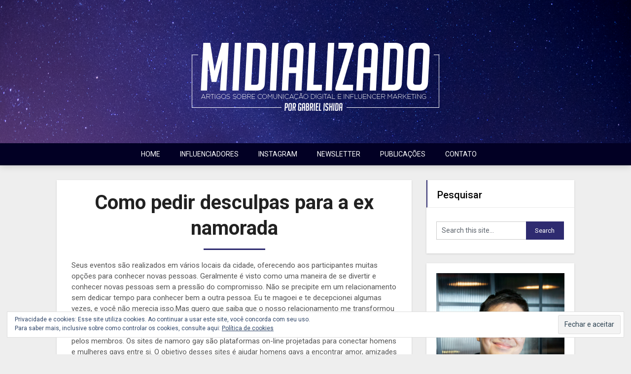

--- FILE ---
content_type: text/html; charset=UTF-8
request_url: https://www.midializado.com.br/como-pedir-desculpas-para-a-ex-namorada/
body_size: 10934
content:
<!DOCTYPE html>
<html dir="ltr" lang="pt-BR">
<head>
	
	<meta charset="UTF-8">
	<meta name="viewport" content="width=device-width, initial-scale=1">
	<link rel="profile" href="http://gmpg.org/xfn/11">
	<link rel="pingback" href="https://www.midializado.com.br/xmlrpc.php">
	
<!-- Manifest added by SuperPWA - Progressive Web Apps Plugin For WordPress -->
<link rel="manifest" href="/superpwa-manifest.json">
<link rel="prefetch" href="/superpwa-manifest.json">
<meta name="theme-color" content="#c09ee2">
<meta name="mobile-web-app-capable" content="yes">
<meta name="apple-touch-fullscreen" content="yes">
<meta name="apple-mobile-web-app-title" content="Midializado">
<meta name="application-name" content="Midializado">
<meta name="apple-mobile-web-app-capable" content="yes">
<meta name="apple-mobile-web-app-status-bar-style" content="default">
<link rel="apple-touch-icon" href="https://www.midializado.com.br/wp-content/uploads/2019/08/pwa-midializado.png">
<link rel="apple-touch-icon" sizes="192x192" href="https://www.midializado.com.br/wp-content/uploads/2019/08/pwa-midializado.png">
<!-- / SuperPWA.com -->
<title>Como pedir desculpas para a ex namorada | Midializado</title>
<meta name="keywords" content="Como pedir desculpas para a ex namorada, como fazer para reconquistar a ex namorada, como voltar para a ex namorada">
		<!-- All in One SEO Pro 4.5.1.1 - aioseo.com -->
		
		<meta name="robots" content="max-image-preview:large">
		<meta name="google-site-verification" content="e7YS2KbqcQyILYQjrclBezkFaTtRUdddiY4VHZg-eqg">
		<link rel="canonical" href="https://www.midializado.com.br/como-pedir-desculpas-para-a-ex-namorada/">
		<meta name="generator" content="All in One SEO Pro (AIOSEO) 4.5.1.1">
		
		<!-- All in One SEO Pro -->
<link rel='dns-prefetch' href='//www.googletagmanager.com'>
<link rel='dns-prefetch' href='//stats.wp.com'>
<link rel='dns-prefetch' href='//fonts.googleapis.com'>
<link rel='dns-prefetch' href='//v0.wordpress.com'>
<link rel='dns-prefetch' href='//i0.wp.com'>
<link rel='dns-prefetch' href='//c0.wp.com'>
<link rel='dns-prefetch' href='//pagead2.googlesyndication.com'>
<link rel='stylesheet' id='wp-block-library-css' href='https://c0.wp.com/c/6.4.2/wp-includes/css/dist/block-library/style.min.css' type='text/css' media='all'>
<style id='wp-block-library-inline-css' type='text/css'>
.has-text-align-justify{text-align:justify;}
</style>
<link rel='stylesheet' id='mediaelement-css' href='https://c0.wp.com/c/6.4.2/wp-includes/js/mediaelement/mediaelementplayer-legacy.min.css' type='text/css' media='all'>
<link rel='stylesheet' id='wp-mediaelement-css' href='https://c0.wp.com/c/6.4.2/wp-includes/js/mediaelement/wp-mediaelement.min.css' type='text/css' media='all'>
<style id='classic-theme-styles-inline-css' type='text/css'>
/*! This file is auto-generated */
.wp-block-button__link{color:#fff;background-color:#32373c;border-radius:9999px;box-shadow:none;text-decoration:none;padding:calc(.667em + 2px) calc(1.333em + 2px);font-size:1.125em}.wp-block-file__button{background:#32373c;color:#fff;text-decoration:none}
</style>
<style id='global-styles-inline-css' type='text/css'>
body{--wp--preset--color--black: #000000;--wp--preset--color--cyan-bluish-gray: #abb8c3;--wp--preset--color--white: #ffffff;--wp--preset--color--pale-pink: #f78da7;--wp--preset--color--vivid-red: #cf2e2e;--wp--preset--color--luminous-vivid-orange: #ff6900;--wp--preset--color--luminous-vivid-amber: #fcb900;--wp--preset--color--light-green-cyan: #7bdcb5;--wp--preset--color--vivid-green-cyan: #00d084;--wp--preset--color--pale-cyan-blue: #8ed1fc;--wp--preset--color--vivid-cyan-blue: #0693e3;--wp--preset--color--vivid-purple: #9b51e0;--wp--preset--gradient--vivid-cyan-blue-to-vivid-purple: linear-gradient(135deg,rgba(6,147,227,1) 0%,rgb(155,81,224) 100%);--wp--preset--gradient--light-green-cyan-to-vivid-green-cyan: linear-gradient(135deg,rgb(122,220,180) 0%,rgb(0,208,130) 100%);--wp--preset--gradient--luminous-vivid-amber-to-luminous-vivid-orange: linear-gradient(135deg,rgba(252,185,0,1) 0%,rgba(255,105,0,1) 100%);--wp--preset--gradient--luminous-vivid-orange-to-vivid-red: linear-gradient(135deg,rgba(255,105,0,1) 0%,rgb(207,46,46) 100%);--wp--preset--gradient--very-light-gray-to-cyan-bluish-gray: linear-gradient(135deg,rgb(238,238,238) 0%,rgb(169,184,195) 100%);--wp--preset--gradient--cool-to-warm-spectrum: linear-gradient(135deg,rgb(74,234,220) 0%,rgb(151,120,209) 20%,rgb(207,42,186) 40%,rgb(238,44,130) 60%,rgb(251,105,98) 80%,rgb(254,248,76) 100%);--wp--preset--gradient--blush-light-purple: linear-gradient(135deg,rgb(255,206,236) 0%,rgb(152,150,240) 100%);--wp--preset--gradient--blush-bordeaux: linear-gradient(135deg,rgb(254,205,165) 0%,rgb(254,45,45) 50%,rgb(107,0,62) 100%);--wp--preset--gradient--luminous-dusk: linear-gradient(135deg,rgb(255,203,112) 0%,rgb(199,81,192) 50%,rgb(65,88,208) 100%);--wp--preset--gradient--pale-ocean: linear-gradient(135deg,rgb(255,245,203) 0%,rgb(182,227,212) 50%,rgb(51,167,181) 100%);--wp--preset--gradient--electric-grass: linear-gradient(135deg,rgb(202,248,128) 0%,rgb(113,206,126) 100%);--wp--preset--gradient--midnight: linear-gradient(135deg,rgb(2,3,129) 0%,rgb(40,116,252) 100%);--wp--preset--font-size--small: 13px;--wp--preset--font-size--medium: 20px;--wp--preset--font-size--large: 36px;--wp--preset--font-size--x-large: 42px;--wp--preset--spacing--20: 0.44rem;--wp--preset--spacing--30: 0.67rem;--wp--preset--spacing--40: 1rem;--wp--preset--spacing--50: 1.5rem;--wp--preset--spacing--60: 2.25rem;--wp--preset--spacing--70: 3.38rem;--wp--preset--spacing--80: 5.06rem;--wp--preset--shadow--natural: 6px 6px 9px rgba(0, 0, 0, 0.2);--wp--preset--shadow--deep: 12px 12px 50px rgba(0, 0, 0, 0.4);--wp--preset--shadow--sharp: 6px 6px 0px rgba(0, 0, 0, 0.2);--wp--preset--shadow--outlined: 6px 6px 0px -3px rgba(255, 255, 255, 1), 6px 6px rgba(0, 0, 0, 1);--wp--preset--shadow--crisp: 6px 6px 0px rgba(0, 0, 0, 1);}:where(.is-layout-flex){gap: 0.5em;}:where(.is-layout-grid){gap: 0.5em;}body .is-layout-flow > .alignleft{float: left;margin-inline-start: 0;margin-inline-end: 2em;}body .is-layout-flow > .alignright{float: right;margin-inline-start: 2em;margin-inline-end: 0;}body .is-layout-flow > .aligncenter{margin-left: auto !important;margin-right: auto !important;}body .is-layout-constrained > .alignleft{float: left;margin-inline-start: 0;margin-inline-end: 2em;}body .is-layout-constrained > .alignright{float: right;margin-inline-start: 2em;margin-inline-end: 0;}body .is-layout-constrained > .aligncenter{margin-left: auto !important;margin-right: auto !important;}body .is-layout-constrained > :where(:not(.alignleft):not(.alignright):not(.alignfull)){max-width: var(--wp--style--global--content-size);margin-left: auto !important;margin-right: auto !important;}body .is-layout-constrained > .alignwide{max-width: var(--wp--style--global--wide-size);}body .is-layout-flex{display: flex;}body .is-layout-flex{flex-wrap: wrap;align-items: center;}body .is-layout-flex > *{margin: 0;}body .is-layout-grid{display: grid;}body .is-layout-grid > *{margin: 0;}:where(.wp-block-columns.is-layout-flex){gap: 2em;}:where(.wp-block-columns.is-layout-grid){gap: 2em;}:where(.wp-block-post-template.is-layout-flex){gap: 1.25em;}:where(.wp-block-post-template.is-layout-grid){gap: 1.25em;}.has-black-color{color: var(--wp--preset--color--black) !important;}.has-cyan-bluish-gray-color{color: var(--wp--preset--color--cyan-bluish-gray) !important;}.has-white-color{color: var(--wp--preset--color--white) !important;}.has-pale-pink-color{color: var(--wp--preset--color--pale-pink) !important;}.has-vivid-red-color{color: var(--wp--preset--color--vivid-red) !important;}.has-luminous-vivid-orange-color{color: var(--wp--preset--color--luminous-vivid-orange) !important;}.has-luminous-vivid-amber-color{color: var(--wp--preset--color--luminous-vivid-amber) !important;}.has-light-green-cyan-color{color: var(--wp--preset--color--light-green-cyan) !important;}.has-vivid-green-cyan-color{color: var(--wp--preset--color--vivid-green-cyan) !important;}.has-pale-cyan-blue-color{color: var(--wp--preset--color--pale-cyan-blue) !important;}.has-vivid-cyan-blue-color{color: var(--wp--preset--color--vivid-cyan-blue) !important;}.has-vivid-purple-color{color: var(--wp--preset--color--vivid-purple) !important;}.has-black-background-color{background-color: var(--wp--preset--color--black) !important;}.has-cyan-bluish-gray-background-color{background-color: var(--wp--preset--color--cyan-bluish-gray) !important;}.has-white-background-color{background-color: var(--wp--preset--color--white) !important;}.has-pale-pink-background-color{background-color: var(--wp--preset--color--pale-pink) !important;}.has-vivid-red-background-color{background-color: var(--wp--preset--color--vivid-red) !important;}.has-luminous-vivid-orange-background-color{background-color: var(--wp--preset--color--luminous-vivid-orange) !important;}.has-luminous-vivid-amber-background-color{background-color: var(--wp--preset--color--luminous-vivid-amber) !important;}.has-light-green-cyan-background-color{background-color: var(--wp--preset--color--light-green-cyan) !important;}.has-vivid-green-cyan-background-color{background-color: var(--wp--preset--color--vivid-green-cyan) !important;}.has-pale-cyan-blue-background-color{background-color: var(--wp--preset--color--pale-cyan-blue) !important;}.has-vivid-cyan-blue-background-color{background-color: var(--wp--preset--color--vivid-cyan-blue) !important;}.has-vivid-purple-background-color{background-color: var(--wp--preset--color--vivid-purple) !important;}.has-black-border-color{border-color: var(--wp--preset--color--black) !important;}.has-cyan-bluish-gray-border-color{border-color: var(--wp--preset--color--cyan-bluish-gray) !important;}.has-white-border-color{border-color: var(--wp--preset--color--white) !important;}.has-pale-pink-border-color{border-color: var(--wp--preset--color--pale-pink) !important;}.has-vivid-red-border-color{border-color: var(--wp--preset--color--vivid-red) !important;}.has-luminous-vivid-orange-border-color{border-color: var(--wp--preset--color--luminous-vivid-orange) !important;}.has-luminous-vivid-amber-border-color{border-color: var(--wp--preset--color--luminous-vivid-amber) !important;}.has-light-green-cyan-border-color{border-color: var(--wp--preset--color--light-green-cyan) !important;}.has-vivid-green-cyan-border-color{border-color: var(--wp--preset--color--vivid-green-cyan) !important;}.has-pale-cyan-blue-border-color{border-color: var(--wp--preset--color--pale-cyan-blue) !important;}.has-vivid-cyan-blue-border-color{border-color: var(--wp--preset--color--vivid-cyan-blue) !important;}.has-vivid-purple-border-color{border-color: var(--wp--preset--color--vivid-purple) !important;}.has-vivid-cyan-blue-to-vivid-purple-gradient-background{background: var(--wp--preset--gradient--vivid-cyan-blue-to-vivid-purple) !important;}.has-light-green-cyan-to-vivid-green-cyan-gradient-background{background: var(--wp--preset--gradient--light-green-cyan-to-vivid-green-cyan) !important;}.has-luminous-vivid-amber-to-luminous-vivid-orange-gradient-background{background: var(--wp--preset--gradient--luminous-vivid-amber-to-luminous-vivid-orange) !important;}.has-luminous-vivid-orange-to-vivid-red-gradient-background{background: var(--wp--preset--gradient--luminous-vivid-orange-to-vivid-red) !important;}.has-very-light-gray-to-cyan-bluish-gray-gradient-background{background: var(--wp--preset--gradient--very-light-gray-to-cyan-bluish-gray) !important;}.has-cool-to-warm-spectrum-gradient-background{background: var(--wp--preset--gradient--cool-to-warm-spectrum) !important;}.has-blush-light-purple-gradient-background{background: var(--wp--preset--gradient--blush-light-purple) !important;}.has-blush-bordeaux-gradient-background{background: var(--wp--preset--gradient--blush-bordeaux) !important;}.has-luminous-dusk-gradient-background{background: var(--wp--preset--gradient--luminous-dusk) !important;}.has-pale-ocean-gradient-background{background: var(--wp--preset--gradient--pale-ocean) !important;}.has-electric-grass-gradient-background{background: var(--wp--preset--gradient--electric-grass) !important;}.has-midnight-gradient-background{background: var(--wp--preset--gradient--midnight) !important;}.has-small-font-size{font-size: var(--wp--preset--font-size--small) !important;}.has-medium-font-size{font-size: var(--wp--preset--font-size--medium) !important;}.has-large-font-size{font-size: var(--wp--preset--font-size--large) !important;}.has-x-large-font-size{font-size: var(--wp--preset--font-size--x-large) !important;}
.wp-block-navigation a:where(:not(.wp-element-button)){color: inherit;}
:where(.wp-block-post-template.is-layout-flex){gap: 1.25em;}:where(.wp-block-post-template.is-layout-grid){gap: 1.25em;}
:where(.wp-block-columns.is-layout-flex){gap: 2em;}:where(.wp-block-columns.is-layout-grid){gap: 2em;}
.wp-block-pullquote{font-size: 1.5em;line-height: 1.6;}
</style>
<link rel='stylesheet' id='cptch_stylesheet-css' href='https://www.midializado.com.br/wp-content/plugins/captcha/css/front_end_style.css?ver=4.4.5' type='text/css' media='all'>
<link rel='stylesheet' id='dashicons-css' href='https://c0.wp.com/c/6.4.2/wp-includes/css/dashicons.min.css' type='text/css' media='all'>
<link rel='stylesheet' id='cptch_desktop_style-css' href='https://www.midializado.com.br/wp-content/plugins/captcha/css/desktop_style.css?ver=4.4.5' type='text/css' media='all'>
<link rel='stylesheet' id='parent-style-css' href='https://www.midializado.com.br/wp-content/themes/creative-gem/style.css?ver=6.4.2' type='text/css' media='all'>
<link rel='stylesheet' id='child-style-css' href='https://www.midializado.com.br/wp-content/themes/writing-gem/style.css?ver=1.4' type='text/css' media='all'>
<link rel='stylesheet' id='creative-gem-style-css' href='https://www.midializado.com.br/wp-content/themes/writing-gem/style.css?ver=6.4.2' type='text/css' media='all'>
<link crossorigin="anonymous" rel='stylesheet' id='creative-gem-fonts-css' href='//fonts.googleapis.com/css?family=Roboto%3A300%2C400%2C500%2C700%2C900' type='text/css' media='all'>
<link rel='stylesheet' id='jetpack_css-css' href='https://c0.wp.com/p/jetpack/12.8.1/css/jetpack.css' type='text/css' media='all'>
<!-- Snippet do Google Analytics adicionado pelo Site Kit -->
<!-- Finalizar o snippet do Google Analytics adicionado pelo Site Kit -->
<link rel="https://api.w.org/" href="https://www.midializado.com.br/wp-json/"><link rel="EditURI" type="application/rsd+xml" title="RSD" href="https://www.midializado.com.br/xmlrpc.php?rsd">
<meta name="generator" content="WordPress 6.4.2">
<meta name="generator" content="Site Kit by Google 1.114.0"><meta name="facebook-domain-verification" content="1k3ibcgz0lzopiijz4qjia4x2xqepe">	<style>img#wpstats{display:none}</style>
		    <style type="text/css">
        .related-posts .related-posts-no-img h5.title.front-view-title, #tabber .inside li .meta b,footer .widget li a:hover,.fn a,.reply a,#tabber .inside li div.info .entry-title a:hover, #navigation ul ul a:hover,.single_post a, a:hover, .sidebar.c-4-12 .textwidget a, #site-footer .textwidget a, #commentform a, #tabber .inside li a, .copyrights a:hover, a, .sidebar.c-4-12 a:hover, .top a:hover, footer .tagcloud a:hover,.sticky-text { color: #2e2b70; }
  .total-comments span:after, span.sticky-post, .nav-previous a:hover, .nav-next a:hover, #commentform input#submit, #searchform input[type='submit'], .home_menu_item, .currenttext, .pagination a:hover, .readMore a, .creativegem-subscribe input[type='submit'], .pagination .current, .woocommerce nav.woocommerce-pagination ul li a:focus, .woocommerce nav.woocommerce-pagination ul li a:hover, .woocommerce nav.woocommerce-pagination ul li span.current, .woocommerce-product-search input[type=\"submit\"], .woocommerce a.button, .woocommerce-page a.button, .woocommerce button.button, .woocommerce-page button.button, .woocommerce input.button, .woocommerce-page input.button, .woocommerce #respond input#submit, .woocommerce-page #respond input#submit, .woocommerce #content input.button, .woocommerce-page #content input.button, #sidebars h3.widget-title:after, .postauthor h4:after, .related-posts h3:after, .archive .postsby span:after, .comment-respond h4:after, .single_post header:after, #cancel-comment-reply-link, .upper-widgets-grid h3:after  { background-color: #2e2b70; }
  #sidebars .widget h3, #sidebars .widget h3 a { border-left-color: #2e2b70; }
        .related-posts-no-img, #navigation ul li.current-menu-item a, .woocommerce nav.woocommerce-pagination ul li span.current, .woocommerce-page nav.woocommerce-pagination ul li span.current, .woocommerce #content nav.woocommerce-pagination ul li span.current, .woocommerce-page #content nav.woocommerce-pagination ul li span.current, .woocommerce nav.woocommerce-pagination ul li a:hover, .woocommerce-page nav.woocommerce-pagination ul li a:hover, .woocommerce #content nav.woocommerce-pagination ul li a:hover, .woocommerce-page #content nav.woocommerce-pagination ul li a:hover, .woocommerce nav.woocommerce-pagination ul li a:focus, .woocommerce-page nav.woocommerce-pagination ul li a:focus, .woocommerce #content nav.woocommerce-pagination ul li a:focus, .woocommerce-page #content nav.woocommerce-pagination ul li a:focus, .pagination .current, .tagcloud a { border-color: #2e2b70; }
  .corner { border-color: transparent transparent #2e2b70; }
        .header-button-solid, .header-button-solid:hover, .header-button-solid:active, .header-button-solid:focus { color: ; }
        .header-button-solid, .header-button-solid:hover, .header-button-solid:active, .header-button-solid:focus { background: ; }
.header-button-border, .header-button-border:hover, .header-button-border:active, .header-button-border:focus { color: ; }
.header-button-border, .header-button-border:hover, .header-button-border:active, .header-button-border:focus { border-color: ; }
        .pagination a, .pagination2, .pagination .dots, .post.excerpt { background: ; }
        #content, #comments, #commentsAdd, .related-posts, .single-post .post.excerpt, .postauthor { background: ; }
        #sidebars .widget { background: ; }
        .upper-widgets-grid { background: ; }
        footer { background: ; }
        .copyrights { background: ; }
        #site-header { background-color: ; }
        .primary-navigation, .primary-navigation, #navigation ul ul li { background-color: ; }
        a#pull, #navigation .menu a, #navigation .menu a:hover, #navigation .menu .fa > a, #navigation .menu .fa > a, #navigation .toggle-caret, #navigation span.site-logo a, #navigation.mobile-menu-wrapper .site-logo a, .primary-navigation.header-activated #navigation ul ul li a { color:  }
        #sidebars .widget h3, #sidebars .widget h3 a, #sidebars h3 { color: ; }
        #sidebars .widget a, #sidebars a, #sidebars li a { color: ; }
        #sidebars .widget, #sidebars, #sidebars .widget li { color: ; }
        .post.excerpt .post-content, .pagination a, .pagination2, .pagination .dots { color: ; }
        .post.excerpt h2.title a { color: ; }
        .pagination a, .pagination2, .pagination .dots { border-color: ; }
        span.entry-meta{ color: ; }
        .article h1, .article h2, .article h3, .article h4, .article h5, .article h6, .total-comments, .article th{ color: ; }
        .article, .article p, .related-posts .title, .breadcrumb, .article #commentform textarea  { color: ; }
        .article a, .breadcrumb a, #commentform a { color: ; }
        #commentform input#submit, #commentform input#submit:hover{ background: ; }
        .post-date-creative, .comment time { color: ; }
        .footer-widgets #searchform input[type='submit'],  .footer-widgets #searchform input[type='submit']:hover{ background: ; }
        .footer-widgets h3:after{ background: ; }
        .footer-widgets h3{ color: ; }
        .footer-widgets .widget li, .footer-widgets .widget, #copyright-note, footer p{ color: ; }
        footer .widget a, #copyright-note a, #copyright-note a:hover, footer .widget a:hover, footer .widget li a:hover{ color: ; }
        .top-column-widget a, .top-column-widget a:hover, .top-column-widget a:active, .top-column-widget a:focus { color: ; }
        .top-column-widget, .upper-widgets-grid { color: ; }
        .top-column-widget .widget.widget_rss h3 a, .upper-widgets-grid h3, .top-column-widget h3{ color: ; }
        @media screen and (min-width: 865px) {
            .primary-navigation.header-activated #navigation a { color: ; }
        }
        @media screen and (max-width: 865px) {
            #navigation.mobile-menu-wrapper{ background-color: ; }
        }
        .site-branding { padding-top: px; }
        .site-branding { padding-bottom: px; }
    </style>
    
<!-- Snippet do Google Adsense adicionado pelo Site Kit -->
<meta name="google-adsense-platform-account" content="ca-host-pub-2644536267352236">
<meta name="google-adsense-platform-domain" content="sitekit.withgoogle.com">
<!-- Finalizar o snippet do Google Adsense adicionado pelo Site Kit -->
	<style type="text/css">
		#site-header {
			background: url(https://gabrielishida.com.br/midializadov2/wp-content/themes/writing-gem/images/writing_gem_top-bg.png);
		    background-size: cover;
		}
		.site-title,
	.site-description {
		position: absolute;
		clip: rect(1px, 1px, 1px, 1px);
	}
		</style>
	<link rel="amphtml" href="#">
<!-- Snippet do Google Adsense adicionado pelo Site Kit -->
<!-- Finalizar o snippet do Google Adsense adicionado pelo Site Kit -->
<!-- Snippet do Gerenciador de Tags do Google adicionado pelo Site Kit -->
<!-- Finalizar o snippet do Gerenciador de Tags do Google adicionado pelo Site Kit -->
<style>#amp-mobile-version-switcher{left:0;position:absolute;width:100%;z-index:100}#amp-mobile-version-switcher>a{background-color:#444;border:0;color:#eaeaea;display:block;font-family:-apple-system,BlinkMacSystemFont,Segoe UI,Roboto,Oxygen-Sans,Ubuntu,Cantarell,Helvetica Neue,sans-serif;font-size:16px;font-weight:600;padding:15px 0;text-align:center;-webkit-text-decoration:none;text-decoration:none}#amp-mobile-version-switcher>a:active,#amp-mobile-version-switcher>a:focus,#amp-mobile-version-switcher>a:hover{-webkit-text-decoration:underline;text-decoration:underline}</style><style type="text/css" id="wp-custom-css">.related-posts {
    display: none;
}
.postauthor {
    display: none;
}
.site-logo {
    display: none;
}
@media only screen and (min-width: 865px) {
.primary-navigation.header-activated {
    background: #020024;
    position: absolute;
    margin-top: 291px;
	z-index: 999999;
}
	#menu-principal {
    margin-right: 17%;
}
}</style>    <style type="text/css">
        #site-header { background-color:  !important; }
    </style>
    <style>
.ai-viewport-3                { display: none !important;}
.ai-viewport-2                { display: none !important;}
.ai-viewport-1                { display: inherit !important;}
.ai-viewport-0                { display: none !important;}
@media (min-width: 768px) and (max-width: 979px) {
.ai-viewport-1                { display: none !important;}
.ai-viewport-2                { display: inherit !important;}
}
@media (max-width: 767px) {
.ai-viewport-1                { display: none !important;}
.ai-viewport-3                { display: inherit !important;}
}
</style>
<style id="wpforms-css-vars-root">
				:root {
					--wpforms-field-border-radius: 3px;
--wpforms-field-background-color: #ffffff;
--wpforms-field-border-color: rgba( 0, 0, 0, 0.25 );
--wpforms-field-text-color: rgba( 0, 0, 0, 0.7 );
--wpforms-label-color: rgba( 0, 0, 0, 0.85 );
--wpforms-label-sublabel-color: rgba( 0, 0, 0, 0.55 );
--wpforms-label-error-color: #d63637;
--wpforms-button-border-radius: 3px;
--wpforms-button-background-color: #066aab;
--wpforms-button-text-color: #ffffff;
--wpforms-field-size-input-height: 43px;
--wpforms-field-size-input-spacing: 15px;
--wpforms-field-size-font-size: 16px;
--wpforms-field-size-line-height: 19px;
--wpforms-field-size-padding-h: 14px;
--wpforms-field-size-checkbox-size: 16px;
--wpforms-field-size-sublabel-spacing: 5px;
--wpforms-field-size-icon-size: 1;
--wpforms-label-size-font-size: 16px;
--wpforms-label-size-line-height: 19px;
--wpforms-label-size-sublabel-font-size: 14px;
--wpforms-label-size-sublabel-line-height: 17px;
--wpforms-button-size-font-size: 17px;
--wpforms-button-size-height: 41px;
--wpforms-button-size-padding-h: 15px;
--wpforms-button-size-margin-top: 10px;
				}
			</style></head>
<body class="page-template-default page  wp-custom-logo">
	<div class="main-container">
		<a class="skip-link screen-reader-text" href="#content">Skip to content</a>
		<header id="site-header" role="banner">
							<div class="primary-navigation header-activated">
										<a href="#" id="pull" class="toggle-mobile-menu">Menu</a>
						<div class="container clear">
							<nav id="navigation" class="primary-navigation mobile-menu-wrapper" role="navigation">
								<span class="site-logo" itemprop="headline">
									<a href="https://www.midializado.com.br">Midializado</a>
								</span><!-- END #logo -->
																<ul id="menu-principal" class="menu clearfix"><li id="menu-item-688" class="menu-item menu-item-type-custom menu-item-object-custom menu-item-home menu-item-688"><a href="https://www.midializado.com.br/">HOME</a></li>
<li id="menu-item-689" class="menu-item menu-item-type-custom menu-item-object-custom menu-item-689"><a href="https://www.midializado.com.br/?s=influenciadores">INFLUENCIADORES</a></li>
<li id="menu-item-690" class="menu-item menu-item-type-custom menu-item-object-custom menu-item-690"><a href="https://www.midializado.com.br/?s=instagram">INSTAGRAM</a></li>
<li id="menu-item-691" class="menu-item menu-item-type-custom menu-item-object-custom menu-item-691"><a href="https://www.gabrielishida.com.br/newsletter">NEWSLETTER</a></li>
<li id="menu-item-687" class="menu-item menu-item-type-custom menu-item-object-custom menu-item-687"><a href="http://www.gabrielishida.com.br/publicacoes-ebooks/">PUBLICAÇÕES</a></li>
<li id="menu-item-686" class="menu-item menu-item-type-custom menu-item-object-custom menu-item-686"><a href="mailto:contato@gabrielishida.com.br">CONTATO</a></li>
</ul>															</nav><!-- #site-navigation -->
						</div>
					</div>            
					<div class="container clear">
						<div class="site-branding">
														<span id="logo" class="image-logo" itemprop="headline">
								<a href="https://www.midializado.com.br/" class="custom-logo-link" rel="home"><img width="600" height="170" src="https://i0.wp.com/www.midializado.com.br/wp-content/uploads/2019/08/logomidializado-1.png?fit=600%2C170&amp;ssl=1" class="custom-logo" alt="Midializado" decoding="async" fetchpriority="high" srcset="https://i0.wp.com/www.midializado.com.br/wp-content/uploads/2019/08/logomidializado-1.png?w=600&amp;ssl=1 600w, https://i0.wp.com/www.midializado.com.br/wp-content/uploads/2019/08/logomidializado-1.png?resize=300%2C85&amp;ssl=1 300w" sizes="(max-width: 600px) 100vw, 600px" data-attachment-id="684" data-permalink="https://www.midializado.com.br/logomidializado-2/" data-orig-file="https://i0.wp.com/www.midializado.com.br/wp-content/uploads/2019/08/logomidializado-1.png?fit=600%2C170&amp;ssl=1" data-orig-size="600,170" data-comments-opened="1" data-image-meta="{&quot;aperture&quot;:&quot;0&quot;,&quot;credit&quot;:&quot;&quot;,&quot;camera&quot;:&quot;&quot;,&quot;caption&quot;:&quot;&quot;,&quot;created_timestamp&quot;:&quot;0&quot;,&quot;copyright&quot;:&quot;&quot;,&quot;focal_length&quot;:&quot;0&quot;,&quot;iso&quot;:&quot;0&quot;,&quot;shutter_speed&quot;:&quot;0&quot;,&quot;title&quot;:&quot;&quot;,&quot;orientation&quot;:&quot;0&quot;}" data-image-title="logomidializado" data-image-description="" data-image-caption="" data-medium-file="https://i0.wp.com/www.midializado.com.br/wp-content/uploads/2019/08/logomidializado-1.png?fit=300%2C85&amp;ssl=1" data-large-file="https://i0.wp.com/www.midializado.com.br/wp-content/uploads/2019/08/logomidializado-1.png?fit=600%2C170&amp;ssl=1"></a>							</span><!-- END #logo -->
														<div class="site-title">
								Midializado							</div>
							<div class="site-description">
								Artigos sobre comunicação digital e influencer marketing							</div>
						</div><!-- .site-branding -->
					</div>
				</header><!-- #masthead -->
				
<div id="page" class="single">
	<div class="content">
		<article class="article">
			<div id="content_box">
									<div class="g post page type-page status-publish hentry">
						<div class="single_page single_post clear">
							<div id="content" class="post-single-content box mark-links">
							<header>
								<h1 class="title">Como pedir desculpas para a ex namorada</h1>
							</header>
								<p>
<div><p>Seus eventos são realizados em vários locais da cidade, oferecendo aos participantes muitas opções para conhecer novas pessoas. Geralmente é visto como uma maneira de se divertir e conhecer novas pessoas sem a pressão do compromisso. Não se precipite em um relacionamento sem dedicar tempo para conhecer bem a outra pessoa. Eu te magoei e te decepcionei algumas vezes, e você não merecia isso.Mas quero que saiba que o nosso relacionamento me transformou e abriu os meus olhos para muitas coisas. Como pedir desculpas para a ex namorada: os sites de relacionamento gay oferecem uma interface amigável que facilita a navegação e o uso do site pelos membros. Os sites de namoro gay são plataformas on-line projetadas para conectar homens e mulheres gays entre si. O objetivo desses sites é ajudar homens gays a encontrar amor, amizades e encontros casuais. Seu perfil me chamou a atenção por causa do seu amor por caminhadas. O Hinge também permite que os usuários vejam quem curtiu seu perfil, o que pode ser útil para iniciar conversas. Alguns aplicativos de namoro têm uma base de usuários maior do que outros, o que pode aumentar suas chances de encontrar um par compatível. No entanto, nem todos esses sites de namoro são gratuitos, e alguns são conhecidos por serem golpes.</p></div>
<h2>Como pedir desculpas para a ex namorada</h2>
<div><p>Alguns eventos são estruturados de forma diferente, com os participantes formando duplas por períodos mais longos ou com mais liberdade para se movimentar pela sala. Eu nunca amei ninguém dessa forma. Por favor, volta pra mim!Hoje eu fiz uma promessa a mim mesma: de nunca mais machucar a pessoa mais importante da minha vida: você. No entanto, é importante manter-se seguro ao participar dessas atividades, pois já houve casos de fraude e outros perigos ao tentar conhecer alguém on-line. Os pais e responsáveis devem monitorar as atividades on-line de seus filhos adolescentes e instruí-los sobre os riscos envolvidos no namoro on-line. Há vários aplicativos de namoro coreanos disponíveis nos Estados Unidos. Ao contrário dos aplicativos de namoro tradicionais que dependem de algoritmos e de deslizar para a esquerda ou para a direita, o Seed Dating App adota uma abordagem diferente. Em 1965, Jim Lange teve sua maior chance quando foi contratado para apresentar o The Dating Game. Isso permite que os membros se conheçam melhor antes de assumir um compromisso pessoal. Outra vantagem do bate-papo on-line gratuito para encontros é que ele permite que você conheça alguém sem nenhuma pressão. Não é mais necessário ir a bares e boates para encontrar alguém para um encontro de uma noite. Mas sei que Deus, com sua infinita bondade, vai me responder e tirar de mim todo lado escuro, toda a estupidez que só me faz te fazer sofrer! Deixe-a fazer todas as perguntas que quiser. O que fazer com a dor causada com palavras desnecessárias? E o que fazer com o que foi dito? Prometo parar de te fazer chorar. O sexo casual tem seu próprio conjunto de riscos, inclusive o risco de DSTs. Os usuários precisam tomar precauções, como usar preservativos e fazer testes regulares de DSTs para se protegerem e protegerem seus parceiros. Eles fornecem informações valiosas que podem ajudá-lo a tomar uma decisão informada sobre o site ao qual se associar. É importante ser honesto sobre o que você está procurando em um parceiro. A base de um pedido de desculpas é fazê-lo de forma honesta e real. Use o pedido de desculpas em público mais direto. Qualquer pessoa pode "dizer" que sente muito, mas muita gente diz desculpas da boca para fora e não apresenta uma solução para o que fez de errado. Menor necessidade de manutenção: As secadoras elétricas exigem menos manutenção do que as secadoras a gás, pois não têm um sistema de combustão que precise ser limpo.</p></div>
<h3>Como fazer para reconquistar a ex namorada</h3>
<div><p>É nesse ponto que os sites de namoro gratuitos dos EUA são úteis. Em conclusão, o namoro no Facebook tem seus prós e contras. Com apenas alguns cliques, você pode estar no caminho certo para encontrar o par perfeito. O namoro por fetiche por pés e a comunidade de fetiche por pés estão se tornando cada vez mais populares. Os sites de encontros de fetiche por pés permitem que as pessoas permaneçam anônimas até que se sintam confortáveis o suficiente para revelar sua identidade. Também é uma boa ideia ler as avaliações e os comentários de outros usuários antes de entrar em um site de encontros BDSM. Leia as avaliações de outros campistas que já se hospedaram no acampamento para ter uma ideia do que esperar. O Hinge é um aplicativo de encontros que se orgulha de ter sido "projetado para ser excluído". O foco do aplicativo é criar conexões significativas entre os usuários, em vez de apenas deslizar as fotos. O site inclui um algoritmo de correspondência abrangente que ajuda os usuários a encontrar parceiros compatíveis com base em seus interesses e valores. Isso significa que as informações pessoais compartilhadas no site podem não ser totalmente privadas. Existem casais que terminam, mas voltam a se juntar. Você vai precisar ver como existem tantas formas diferentes de se pensar e conhecer gente nova te ajudará nisso. Hoje você vai descobrir 3 passos infalíveis para reconquistar sua ex namorada (mesmo que ela já esteja com outro). Caso não saiba o que escrever, temos algumas frases para reconquistar seu ex amor. Coloque em prática o que você aprendeu a partir das suas conversas com sua ex. Não adianta nada prometer que vai fazer algo que você não consegue. Se você estiver se divertindo, ela vai querer estar com você. Com mais tentativas, você pode acabar amolecendo o coração dela.</p></div>
<h2>Como voltar para a ex namorada</h2>
<div><p>Eles também eliminaram a necessidade de rituais tradicionais de namoro, como ir a bares e clubes para conhecer pessoas. Os sites de namoro para idosos oferecem um ambiente seguro e confortável para que os adultos mais velhos se conectem com pessoas que pensam da mesma forma e explorem novos relacionamentos. O namoro pode ser uma montanha-russa de emoções e experiências. Você também pode pesquisar possíveis correspondências com base em critérios como idade, local, interesses e atributos físicos. As correspondências são baseadas em fatores como idade, local, interesses e preferências. Antes de mais nada você precisa tirar um tempo para refletir. Isso significa ser honesto em relação às suas intenções e sentimentos e, ao mesmo tempo, respeitar os limites de seu parceiro. O fato de você ser mais velho não significa que deva se contentar com menos do que merece. O SilverSingles é outro aplicativo desenvolvido especificamente para pessoas com mais de 50 anos. Além disso, os usuários podem usar os aplicativos para se conectar com amigos e familiares, o que os torna ainda mais úteis.</p></div>
                                    
							</div><!--.post-content box mark-links-->
							
<!-- You can start editing here. -->
								</div>
					</div>
							</div>
		</article>
		
<aside class="sidebar c-4-12">
	<div id="sidebars" class="sidebar">
		<div class="sidebar_list">
			<div id="search-2" class="widget widget_search"><h3 class="widget-title"><span>Pesquisar</span></h3><form method="get" id="searchform" class="search-form" action="https://www.midializado.com.br" _lpchecked="1">
	<fieldset>
		<input type="text" name="s" id="s" value="Search this site..." onblur="if (this.value == '') {this.value = 'Search this site...';}" onfocus="if (this.value == 'Search this site...') {this.value = '';}">
		<input type="submit" value="Search">
	</fieldset>
</form>
</div><div id="grofile-2" class="widget widget-grofile grofile">			<img src="https://0.gravatar.com/avatar/9fedd3aeb2f5fd6b784c0388d2e720b0?s=320" srcset="https://0.gravatar.com/avatar/9fedd3aeb2f5fd6b784c0388d2e720b0?s=320 1x, https://0.gravatar.com/avatar/9fedd3aeb2f5fd6b784c0388d2e720b0?s=480 1.5x, https://0.gravatar.com/avatar/9fedd3aeb2f5fd6b784c0388d2e720b0?s=640 2x, https://0.gravatar.com/avatar/9fedd3aeb2f5fd6b784c0388d2e720b0?s=960 3x, https://0.gravatar.com/avatar/9fedd3aeb2f5fd6b784c0388d2e720b0?s=1280 4x" class="grofile-thumbnail no-grav" alt="Gabriel Ishida" loading="lazy">
			<div class="grofile-meta">
				<h4><a href="https://gravatar.com/gabrielishida">Gabriel Ishida</a></h4>
				<p>Especialista em analytics, com ampla experiência em data operations, gestão de times multifuncionais e social media.</p>
			</div>
			
			<h4>
			Links Pessoais				</h4>
			<ul class="grofile-urls grofile-links">
							<li>
					<a href="http://www.midializado.com.br">
						Midializado					</a>
				</li>
							<li>
					<a href="http://www.gabrielishida.com.br/newsletter">
						Newsletter					</a>
				</li>
						</ul>
		
			<p><a href="https://gravatar.com/gabrielishida" class="grofile-full-link">
				Visualizar Perfil Completo &rarr;			</a></p>
			</div><div id="custom_html-3" class="widget_text widget widget_custom_html"><h3 class="widget-title"><span>Artigos recentes</span></h3><div class="textwidget custom-html-widget"><ul><li><a href="https://www.midializado.com.br/frases-para-colocar-com-o-namorado/">frases para colocar com o namorado</a></li><li><a href="https://www.midializado.com.br/perguntas-para-namorado-virtual/">perguntas para namorado virtual</a></li><li><a href="https://www.midializado.com.br/frases-para-namorado-tumblr-ingles/">frases para namorado tumblr ingles</a></li><li><a href="https://www.midializado.com.br/alberto-solon-namorado/">alberto solon namorado</a></li><li><a href="https://www.midializado.com.br/alugar-namorado-para-evento/">alugar namorado para evento</a></li></ul></div></div>		</div>
	</div><!--sidebars-->
</aside>		</div>
		</div>
		<footer id="site-footer" role="contentinfo">
	<!-- Footer widgets integration, activate from appearance > customize -->
		<div class="container footer-widgets-container">
		<div class="footer-widgets">
			<div class="footer-widget the-footer-widget">
								<div id="custom_html-2" class="widget_text widget widget_custom_html"><div class="textwidget custom-html-widget"></div></div><div id="eu_cookie_law_widget-2" class="widget widget_eu_cookie_law_widget">
<div class="hide-on-button" data-hide-timeout="30" data-consent-expiration="180" id="eu-cookie-law">
	<form method="post">
		<input type="submit" value="Fechar e aceitar" class="accept">
	</form>
	Privacidade e cookies: Esse site utiliza cookies. Ao continuar a usar este site, você concorda com seu uso. <br>
Para saber mais, inclusive sobre como controlar os cookies, consulte aqui:
		<a href="https://automattic.com/cookies/" rel="nofollow">
		Política de cookies	</a>
</div>
</div>					</div>
		<div class="footer-widget the-footer-widget">
				</div>
	<div class="footer-widget last the-footer-widget the-footer-widget-last">
		</div>
</div>
</div>
<div class="copyrights footer-copyright">
	<div class="container">
		<div class="row" id="copyright-note">
			<span class="footer-copyright-typography-design">
				&copy; 2023 Midializado  - Design By <a href="http://businessclassthemes.com/">Businessclass</a>
			</span>
		</div>
	</div>
</div>
</footer><!-- #site-footer -->
</div><br data-sign='rAbSjI27DwNNNBNsqP7fnGmd4ylDFHCxn+aBzwAaD4uSi773/qJMkEGZI1MVfdxHtZDrFo6+c/a5R/7wCJmTD+xW56Cc9dhhn795EfE49M/hvzALVurSphw9HWEY49I494t4ecku02YGvMWGWcJkG/O4uwxJ4Y7bs6kySSlRpn/F2pNGBgdg2O1Zv99pHxE52g0PCxVzZOdPJCaW4tWjnchXqSFJE+yIf5C2yYZI0sckKnzpzLvYsgz0CzhmGGhw4CXroJNdGd3cP1tzGV8='/>
</body>
</html>

--- FILE ---
content_type: text/css
request_url: https://www.midializado.com.br/wp-content/themes/creative-gem/style.css?ver=6.4.2
body_size: 12134
content:
/*
Theme Name: Creative Gem
Author: businessclassthemes
Description: Creative Gem is a creative, modern & financial business agency WordPress theme template. Use it to showcase your Portfolio, Agency, Photography or Blogging website. The theme is created with SEO optimization in focus also, so you can obtain good ranks in Google. The theme is fast and the design is minimal and flat with shadows. The layout is of course responsive so it works on your phone (Android, iphone etc) and Tablets such as iPads, it also works on desktop computers. You can use our theme to create one page websites, landing pages or other niches such as finance, business, magazines or a simple blog.
Version: 4.2
License: GNU General Public License v2 or later
License URI: http://www.gnu.org/licenses/gpl-2.0.html
Text Domain: creative-gem
Tags: right-sidebar, custom-background, custom-header, custom-menu, footer-widgets, blog, news
*/



html {
    font-family: sans-serif;
    -webkit-text-size-adjust: 100%;
    -ms-text-size-adjust: 100%;
}

body {
    font-size: 15px;
    line-height: 150%;
    font-family: 'Roboto', 'helvetica neue', helvetica, arial, sans-serif;
    color: #555555;
    margin: 0;
    overflow-x: hidden;
}

*,
*:before,
*:after {
    padding: 0;
    margin: 0;
}

article,
aside,
details,
figcaption,
figure,
footer,
header,
main,
menu,
nav,
section,
summary {
    display: block
}

audio,
canvas,
progress,
video {
    display: inline-block;
    vertical-align: baseline;
}

audio:not([controls]) {
    display: none;
    height: 0;
}

[hidden],
template {
    display: none
}

a {
    background-color: transparent
}

a:active,
a:hover {
    outline: 0
}

abbr[title] {
    border-bottom: 1px dotted
}

b,
strong {
    font-weight: bold
}

dfn {
    font-style: italic
}

h1 {
    font-size: 2em;
    margin: 0.67em 0;
}

mark {
    background: #ff0;
    color: #000;
}

small {
    font-size: 80%
}

.upper-widgets-grid .widget {
    margin: 0;
}

sub,
sup {
    font-size: 75%;
    line-height: 0;
    position: relative;
    vertical-align: baseline;
}

sup {
    top: -0.5em
}

sub {
    bottom: -0.25em
}

img {
    border: 0
}

svg:not(:root) {
    overflow: hidden
}

hr {
    box-sizing: content-box;
    height: 0;
}

pre {
    overflow: auto
}

code,
kbd,
pre,
samp {
    font-family: monospace, monospace;
    font-size: 1em;
}

button,
input,
optgroup,
select,
textarea {
    color: inherit;
    font: inherit;
    margin: 0;
}

button {
    overflow: visible
}

button,
select {
    text-transform: none
}

legend {
    border: 0;
    padding: 0;
}

textarea {
    overflow: auto
}

optgroup {
    font-weight: bold
}

button,
input,
select,
textarea {
    margin: 0
}

:focus {
    outline: 0
}

a:link {
    -webkit-tap-highlight-color: #FF5E99
}

td,
th {
    padding: 0
}

.breadcrumb,
.breadcrumb>span,
.breadcrumb i,
.breadcrumb .root a {
    float: none
}

.breadcrumb {
    clear: both;
    padding: 0;
    overflow: hidden;
    line-height: 24px;
    margin-top: 20px;
}

.breadcrumb>span {
    padding: 0;
    padding-right: 5px;
    overflow: hidden;
    float: none;
    display: inline-block;
}

.breadcrumb i {
    padding: 0
}

.breadcrumb i {
    padding: 0 0
}

.breadcrumb>span {
    overflow: visible
}

.no-results h2 {
    font-size: 16px
}


/*--------------------------------------------------------------
# Typography
--------------------------------------------------------------*/

h1,
h2,
h3,
h4,
h5,
h6 {
    font-weight: bold;
    margin-bottom: 12px;
    color: #000;
    font-family: 'Roboto', 'helvetica neue', helvetica, arial, sans-serif;
}

h1 {
    font-size: 28px;
    line-height: 1.4;
}

h2 {
    font-size: 26px;
    line-height: 1.4;
}

h3 {
    font-size: 22px;
    line-height: 1.4;
}

h4 {
    font-size: 20px;
    line-height: 1.4;
}

h5 {
    font-size: 18px;
    line-height: 1.4;
}

h6 {
    font-size: 16px;
    line-height: 1.4;
}

p {
    margin-bottom: 1.5em
}

dfn,
cite,
em,
i {
    font-style: italic
}

blockquote {
    margin: 0 1.5em
}

address {
    margin: 0 0 1.5em
}

pre {
    background: #eee;
    font-family: "Courier 10 Pitch", Courier, monospace;
    font-size: 15px;
    font-size: 0.9375rem;
    line-height: 1.6;
    margin-bottom: 1.6em;
    max-width: 100%;
    overflow: auto;
    padding: 1.6em;
}

code,
kbd,
tt,
var {
    font-family: Monaco, Consolas, "Andale Mono", "DejaVu Sans Mono", monospace;
    font-size: 15px;
    font-size: 0.9375rem;
}

abbr,
acronym {
    border-bottom: 1px dotted #666;
    cursor: help;
}

mark,
ins {
    background: #fff9c0;
    text-decoration: none;
}

big {
    font-size: 125%
}


/*--------------------------------------------------------------
# Elements
--------------------------------------------------------------*/

html {
    box-sizing: border-box
}

*,
*:before,
*:after {
    /* Inherit box-sizing to make it easier to change the property for components that leverage other behavior; see http: //css-tricks.com/inheriting-box-sizing-probably-slightly-better-best-practice/ */
    box-sizing: inherit;
}

body {
    background: #eee;
    /* Fallback for when there is no custom background color defined. */
}

blockquote:before,
blockquote:after {
    content: ""
}

blockquote {
    quotes: "" ""
}

hr {
    background-color: #ccc;
    border: 0;
    height: 1px;
    margin-bottom: 1.5em;
}

ul,
ol {
    margin: 0;
    padding: 0;
}

ul {
    list-style: disc
}

ol {
    list-style: decimal
}

li>ul,
li>ol {
    margin-bottom: 0;
    margin-left: 17px;
    margin-top: 5px;
}

dt {
    font-weight: bold
}

dd {
    margin: 0 1.5em 1.5em
}

img {
    height: auto;
    /* Make sure images are scaled correctly. */
    max-width: 100%;
    /* Adhere to container width. */
}

table {
    border-collapse: collapse;
    border-spacing: 0;
    width: 100%;
    margin-bottom: 15px;
}

td,
th {
    padding: 5px 15px;
    border: 1px solid #e2e2e2;
    text-align: left;
}


/*--------------------------------------------------------------
# Forms
--------------------------------------------------------------*/

textarea {
    padding-left: 3px;
    width: 100%;
}

@font-face {
    font-family: 'creative-gem';
    src: url('fonts/creative-gem.eot');
    src: url('fonts/creative-gem.eot#iefix') format('embedded-opentype'), url('fonts/creative-gem.woff2') format('woff2'), url('fonts/creative-gem.woff') format('woff'), url('fonts/creative-gem.ttf') format('truetype'), url('fonts/creative-gem.svg') format('svg');
    font-weight: normal;
    font-style: normal;
}

[class^="icon-"]:before,
[class*=" icon-"]:before {
    font-family: "creative-gem";
    font-style: normal;
    font-weight: normal;
    speak: none;
    display: inline-block;
    text-decoration: inherit;
    text-align: center;
    font-variant: normal;
    text-transform: none;
    line-height: 1em;
    -webkit-font-smoothing: antialiased;
    -moz-osx-font-smoothing: grayscale;
}

.icon-plus:before {
    content: '\e800'
}

.icon-bookmark:before {
    content: '\e801'
}

.icon-comment:before {
    content: '\e802'
}

.icon-users:before {
    content: '\e803'
}

.icon-minus:before {
    content: '\e804'
}

.icon-mail:before {
    content: '\e805'
}

.icon-twitter:before {
    content: '\f099'
}

.icon-facebook:before {
    content: '\f09a'
}

.icon-rss:before {
    content: '\f09e'
}

.icon-menu:before {
    content: '\f0c9'
}

.icon-pinterest-circled:before {
    content: '\f0d2'
}

.icon-gplus:before {
    content: '\f0d5'
}

.icon-linkedin:before {
    content: '\f0e1'
}

.icon-angle-double-right:before {
    content: '\f101'
}

.icon-angle-left:before {
    content: '\f104'
}

.icon-angle-right:before {
    content: '\f105'
}

.icon-angle-up:before {
    content: '\f106'
}

.icon-angle-down:before {
    content: '\f107'
}

.icon-github:before {
    content: '\f113'
}

.icon-youtube:before {
    content: '\f167'
}

.icon-dropbox:before {
    content: '\f16b'
}

.icon-instagram:before {
    content: '\f16d'
}

.icon-flickr:before {
    content: '\f16e'
}

.icon-tumblr:before {
    content: '\f173'
}

.icon-up:before {
    content: '\f176'
}

.icon-dribbble:before {
    content: '\f17d'
}

.icon-skype:before {
    content: '\f17e'
}

.icon-foursquare:before {
    content: '\f180'
}

.icon-vimeo-squared:before {
    content: '\f194'
}

.icon-reddit:before {
    content: '\f1a1'
}

.icon-stumbleupon:before {
    content: '\f1a4'
}

.icon-behance:before {
    content: '\f1b4'
}

.icon-soundcloud:before {
    content: '\f1be'
}


/*-[ Main container ]---------------*/

.main-container {
    width: 100%;
    margin: 0 auto;
    max-width: 100%;
    clear: both;
}

#page,
.container {
    max-width: 1050px;
    min-width: 240px;
    overflow: visible;
    margin: 0 auto;
    position: relative;
}

.main-header .container {
    max-width: 100%
}

#page {
    padding-top: 30px;
    min-height: 100px;
    float: none;
    clear: both;
}


/*-[ Header ]-----------------------*/

body>header {
    float: left;
    width: 100%;
    position: relative;
}

#site-header {
    position: relative;
    float: left;
    width: 100%;
    z-index: 99;
    background: #333;
    box-shadow: 0px 0px 15px rgba(0, 0, 0, 0.2);
    background-position: center;
    background-size: cover;
}

.site-branding {
    float: left;
    display: inline-block;
    width: 100%;
}


/*--------------------------------------------------------------
# Navigation
--------------------------------------------------------------*/


/*-[ Navigation ]-----------------*/

a#pull {
    display: none
}

.primary-navigation .children li .sf-sub-indicator {
    display: none
}

.primary-navigation {
    background: #1b1b1b;
    display: block;
    clear: both;
    width: 100%;
    max-width: 100%;
    margin: 0 auto;
    min-height: 45px;
}

#navigation ul {
    list-style-type: none
}

#navigation a {
    transition: all 0.25s linear;
    font-size: 14px;
    color: #7b7b7b;
    font-weight: 500;
    text-align: left;
    text-decoration: none;
    padding: 0 20px;
    line-height: 45px;
    font-family: 'Roboto', 'helvetica neue', helvetica, arial, sans-serif;
    display: block;
}

.primary-navigation a .sub {
    font-size: 11px;
    font-weight: normal;
    color: #9B9B9B;
}

.sf-js-enabled li a.sf-with-ul {}

.sf-js-enabled li ul.sf-with-ul {
    padding-right: 20px
}

#navigation .sf-sub-indicator {
    display: block;
    width: 11px;
    overflow: hidden;
    position: absolute;
    right: 7px;
    top: 0;
}

#navigation {
    width: 100%;
    font-size: 13px;
    margin: 0 auto;
}

.primary-navigation a:hover {
    color: #fff
}

#navigation select {
    display: none
}

#navigation ul li {
    float: left;
    position: relative;
}

#navigation ul li.current-menu-item ul a,
#navigation ul ul li.current-menu-item a {
    border-bottom: 0px solid #fff;
}

#navigation ul .header-search {
    float: right
}

#navigation>ul>li:last-child {
    border-right: none
}

#navigation>ul>.current a {
    background: transparent;
    color: #5a5a5a !important;
}

#navigation ul li li {
    background: #fff;
    width: 100%;
}

#navigation ul ul {
    position: absolute;
    width: 190px;
    padding: 20px 0 0 0;
    padding-top: 0px;
    z-index: 400;
    font-size: 12px;
    color: #798189;
    box-shadow: 0px 8px 15px rgba(0, 0, 0, 0.2);
    margin: 0;
    display: none;
}

#navigation ul ul ul,
#navigation ul ul ul ul,
#navigation ul ul ul ul ul {
    box-shadow: 8px 0px 15px rgba(0, 0, 0, 0.2);
}

#navigation ul ul a {
    color: #555555;
    font-weight: normal;
}

#navigation ul ul li {
    padding: 0;
    background: #fff;
    border-bottom: 1px solid rgba(0, 0, 0, 0.1);
}

#navigation ul ul li a,
#navigation ul ul li a:link,
#navigation ul ul li a:visited {
    position: relative;
    width: 188px;
    background: transparent;
    margin: 0;
    line-height: 1.4;
    padding-top: 10px;
    padding-bottom: 10px;
    font-size: 13px;
    font-weight: 400;
}

#navigation ul ul li:first-child a {}

#navigation ul ul li:last-child {
    border-bottom: none
}

#navigation ul li:hover ul {
    left: auto;
    opacity: 1;
}

#navigation ul ul ul {
    top: -1px;
    left: 188px;
}

#navigation li:hover ul,
#navigation li li:hover ul,
#navigation li li li:hover ul,
#navigation li li li li:hover ul {
    opacity: 1;
    left: 188px;
}

#navigation ul ul:after {
    left: 10px;
    top: -5px;
}

#navigation ul ul ul:after {
    border-color: transparent #282E33 transparent transparent;
    border-color: transparent rgba(14, 19, 22, 0.92) transparent transparent;
    left: -12px;
    top: 3px;
}

.menu-item-has-children>a:after {
    content: '\f107';
    font-family: 'creative-gem';
    position: absolute;
    right: 20px;
}

.widget .menu-item-has-children>a:after {
    display: none
}

#navigation .menu-item-has-children>a {
    padding-right: 32px
}

#navigation .toggle-caret {
    display: none
}

.primary-navigation #wpmm-megamenu .wpmm-posts a:hover {
    background: transparent
}


/*-[ Content ]--------------------*/

.article {
    width: 68.58%;
    max-width: 720px;
    float: left;
    margin-bottom: 30px;
}

.woocommerce .article {
    background: #fff;
    margin-bottom: 30px;
}

.woocommerce .article #content {
    padding: 22px 20px
}

#content_box {
    float: left;
    width: 100%;
}

.post {
    float: left;
    width: 100%;
}

.single_post {
    float: left;
    width: 100%;
    box-sizing: border-box;
}

.woocommerce .single_page,
.woocommerce-page .single_page {
    padding-bottom: 0px
}

.post-single-content {
    font-size: 15px;
    line-height: 150%;
    float: left;
    width: 100%;
}

.ss-full-width {
    background: white;
    padding: 20px;
    margin-bottom: 30px;
    overflow: hidden;
    border: 1px solid #CDCDCD;
}

.ss-full-width #content_box {
    padding-right: 0;
    padding-left: 0;
}

span.sticky-post {
    position: absolute;
    top: 0px;
    color: #fff;
    padding: 1px 10px;
    font-size: 13px;
    right: 0px;
}

.post.excerpt {
    clear: both;
    position: relative;
    margin: 15px 0;
    box-shadow: 0 1px 3px 0 rgba(0, 0, 0, .15);
    -moz-box-shadow: 0 1px 3px 0 rgba(0, 0, 0, .15);
    -webkit-box-shadow: 0 1px 3px 0 rgba(0, 0, 0, .15);
    -o-box-shadow: 0 1px 3px 0 rgba(0, 0, 0, .15);
    background: #fff;
}

#content {
    background: #fff;
    box-shadow: 0 1px 3px 0 rgba(0, 0, 0, .15);
    -moz-box-shadow: 0 1px 3px 0 rgba(0, 0, 0, .15);
    -webkit-box-shadow: 0 1px 3px 0 rgba(0, 0, 0, .15);
    -o-box-shadow: 0 1px 3px 0 rgba(0, 0, 0, .15);
    padding: 20px 30px;
    margin-bottom: 10px;
}

.post.excerpt .post-content {
    color: #949494;
    font-size: 14px;
    line-height: 150%;
    color: #989898;
    text-align: left;
}

.related-posts .post.excerpt.last {
    margin-right: 0
}

.wp-post-image {
    float: left
}

.post.excerpt:first-of-type {
    margin-top: 0px;
}

.advanced-recent-posts .wp-post-image {
    min-width: 65px
}

.featured-thumbnail {
    max-width: 150px;
    float: left;
    width: 100%;
    position: relative;
    margin-top: 5px;
}

#featured-thumbnail {
    float: left;
    width: 100%;
}

.related-posts #featured-thumbnail .featured-thumbnail {
    max-width: 100%
}

.home_page .featured-thumbnail {
    max-width: 150px
}

.featured-thumbnail img {
    margin-bottom: 0;
    width: 100%;
}

.featured-thumbnail .latestPost-review-wrapper.wp-review-show-total {
    position: absolute;
    right: 0;
    top: 0;
    color: #fff;
    padding: 0px 5px;
}

.error404 #searchform fieldset {
    width: 100%;
}

.search-no-results #searchform fieldset {
    width: 100%;
}

.title {
    margin-bottom: 5px;
    margin-top: 15px;
    font-size: 24px;
    line-height: 28px;
    clear: both;
}

h1.title {
    line-height: 130%;
    font-size: 40px;
    color: #212121;
    margin-top: 0;
}

.title a {
    color: #000
}

.page h1.title {
    margin-bottom: 0;
    margin-top: 0;
}

.post-info {
    display: block;
    font-size: 13px;
    color: #999999;
    float: left;
    width: 100%;
}

.post-info>span i {
    font-size: 16px
}

.post-info>span {
    margin-right: 7px
}

.post-info>span>span {
    margin-right: 7px
}

.post-info>span:last-child {
    margin-right: 0
}

.single-postmeta {
    clear: both;
    float: left;
    margin-bottom: 10px;
}

article header {
    margin-bottom: 15px;
    float: left;
    width: 100%;
}

.related-posts article header {
    margin-bottom: 0
}

.single_post header {
    margin-bottom: 10px;
    display: inline-block;
    float: left;
    width: 100%;
    text-align: center;
}

.single_post header:after {
    height: 3px;
    width: 125px;
    margin: 15px auto 10px auto;
    background: #333;
    display: block;
    content: ' ';
}

.post-info a,
.single-post .post-info a {
    color: #999
}

.post-date-creative {
    margin: 5px 0;
    color: #989898;
    font-style: italic;
    font-weight: 500;
    font-size: 16px;
}

.post.excerpt h2.title {
    margin: 0px 0 7px 0;
}

.post.excerpt h2.title a {
    color: #000;
    font-weight: 500;
    line-height: 140%;
    font-size: 25px;
}

span.entry-meta {
    font-size: 15px;
    display: inline-block;
    float: left;
    width: 100%;
    margin-bottom: 7px;
    font-weight: 400;
    color: #afafaf;
}

.post.excerpt header {
    margin-bottom: 0;
}


/*-[ Toggle menu ]---------------------------*/

.toggle-menu ul ul {
    display: none
}

.toggle-menu .toggle-menu-item-parent {
    position: relative
}

.toggle-menu .toggle-caret {
    position: absolute;
    top: 0;
    right: 3px;
    text-align: center;
    cursor: pointer;
    line-height: inherit;
}

.toggle-menu .toggle-caret i {
    text-align: center;
    font-size: 15px;
    color: inherit;
    line-height: 20px;
}

.toggle-menu.active>.toggle-caret .creative-icon:before {
    content: '\e804'
}


/*minus*/

.toggle-menu .active>.toggle-caret .creative-icon:before {
    content: '\e804'
}


/*minus*/


/*-[ Tag widget ]------------------------------*/

.tagcloud a {
    font-size: 14px!important;
    padding: 2px 10px;
    border-top: 1px solid #CACACA!important;
    border-left: 3px solid #00A8FF;
    margin-bottom: 10px;
    float: left;
    margin-right: 7px;
    background: #fff;
    color: #615F5F;
    border-right: 1px solid #CACACA!important;
    border-bottom: 1px solid #CACACA!important;
}

footer .widget .tagcloud a {
    color: #615F5F
}


/*-[ Calender Widget ]-------------------------*/

.error-404-content {
    margin: auto;
    max-width: 500px;
    text-align: center;
}

.search-no-results article#content {
    text-align: center;
    width: 100%;
}

.error-404-content p:first-of-type {
    margin-bottom: 0px;
}

#wp-calendar {
    margin-bottom: 0;
    border: 1px solid #e2e2e2;
}

#wp-calendar td {
    text-align: center;
    padding: 7px 0;
    border-top: 1px solid #e2e2e2;
    border-right: 1px solid #e2e2e2;
}

#wp-calendar tbody {
    background: #FFFFFF;
    border: 1px solid #e2e2e2;
    border-top: 0;
}

#wp-calendar tbody th {
    border-bottom: 1px solid #CFCFCF
}

#wp-calendar caption {
    font-size: 16px;
    padding-bottom: 10px;
    font-weight: bold;
}

#wp-calendar #prev {
    text-align: left;
    padding-left: 12px;
}

#wp-calendar thead {
    background: #e2e2e2
}

#wp-calendar thead th {
    padding: 10px 0;
    text-align: center;
}

#wp-calendar tfoot {
    background: #fff;
    border: 1px solid #e2e2e2;
    border-top: 0;
}


/*--------------------------------------------------------------
## Links
--------------------------------------------------------------*/

p {
    margin-bottom: 20px
}

a {
    text-decoration: none;
    color: #c69c6d;
    transition: background-color, color 0.2s linear;
}

a:hover {
    color: #c69c6d
}

a:link,
a:visited,
a:active {
    text-decoration: none
}

.site-branding {
    padding: 140px 10px 165px 10px;
    text-align: center;
}

.site-branding .site-title {
    font-weight: 900;
    margin-top: 0;
    margin-bottom: 0;
    font-size: 63px;
    color: #fff;
    line-height: 150%;
    text-shadow: 2px 2px 9px rgba(0, 0, 0, .3);
}

.site-branding .site-description {
    font-size: 18px;
    color: #fff;
    font-weight: 300;
    line-height: 150%;
    padding: 0;
    margin: 0;
    text-shadow: 2px 2px 5px rgba(0, 0, 0, 0.28);
}

.buttons-wrapper {
    margin-top: 20px;
}

.header-button-solid,
.header-button-solid:hover,
.header-button-solid:active,
.header-button-solid:focus {
    padding: 15px 40px;
    background: #071639;
    font-size: 14px;
    font-weight: 400;
    color: #fff;
    border-radius: 30px;
    display: inline-block;
    margin: 20px 10px 0px 10px;
}

.header-button-border,
.header-button-border:hover,
.header-button-border:active,
.header-button-border:focus {
    padding: 15px 40px;
    border: 1px solid #9b89d2;
    font-size: 14px;
    font-weight: 400;
    color: #fff;
    border-radius: 30px;
    display: inline-block;
    margin: 20px 10px 0px 10px;
}


/* Small menu. */

.menu-toggle,
.main-navigation.toggled ul {
    display: block
}

@media screen and (min-width: 37.5em) {
    .menu-toggle {
        display: none
    }
    .main-navigation ul {
        display: block
    }
}

.site-main .comment-navigation,
.site-main .posts-navigation,
.site-main .post-navigation {
    margin: 0 0 1.5em;
    overflow: hidden;
}

.comment-navigation .nav-previous,
.posts-navigation .nav-previous,
.post-navigation .nav-previous {
    float: left
}

.comment-navigation .nav-next,
.posts-navigation .nav-next,
.post-navigation .nav-next {
    float: right;
    text-align: right;
}


/*-[ Search Form ]------------------*/

#searchform {
    padding: 3% 0;
    float: left;
    clear: both;
    width: 100%;
}

.article #searchform {
    padding: 0
}

nav #searchform {
    float: left;
    padding: 1.2% 0 0;
}

nav #searchform fieldset {
    padding: 5px 0;
    border: 0;
}

#searchform fieldset {
    float: left;
    border: 0;
}

#searchform #s,
#woocommerce-product-search-field {
    border: 1px solid #cccccc;
    border-right: none;
    font-size: 14px;
    font-family: 'Roboto', 'helvetica neue', helvetica, arial, sans-serif;
}

#searchform input[type="submit"],
.woocommerce-product-search input[type="submit"] {
    color: #fff;
    height: 37px;
    padding-bottom: 0;
    padding-top: 0;
    cursor: pointer;
    transition: all 0.25s linear;
    width: 29.6%;
    font-family: 'Roboto', 'helvetica neue', helvetica, arial, sans-serif;
    border: 0;
    font-size: 13px;
    padding: 0;
    text-align: center;
}

.sbutton {
    padding: 8px 12px 10px 12px;
    border: 1px solid #e8e5de!important;
}

.sidebar_list li:first-child {
    padding-top: 0!important
}

.main-header #s {
    width: 150px;
    border: none !important;
    color: #fff !important;
}

#s,
#woocommerce-product-search-field {
    width: 70%;
    background-color: #fff;
    border: 1px solid #cccccc;
    float: left;
    padding: 10px 0;
    text-indent: 10px;
    line-height: 1;
    height: 37px;
}

.sidebar #searchform {
    width: 100%
}

.footer-widgets fieldset,
#sidebars fieldset {
    width: 100%
}

.footer-widgets .sbutton,
#sidebars .sbutton {
    float: right;
    background-color: #f9f7f2;
    text-align: center;
}

.sidebar .sbutton {
    padding-top: 10px
}

.breadcrumb {
    line-height: 24px;
    margin-top: 0;
    margin-bottom: 10px;
}


/*--------------------------------------------------------------
# Accessibility
--------------------------------------------------------------*/


/* Text meant only for screen readers. */

.screen-reader-text {
    clip: rect(1px, 1px, 1px, 1px);
    position: absolute !important;
    height: 1px;
    width: 1px;
    overflow: hidden;
}

.screen-reader-text:focus {
    background-color: #f1f1f1;
    border-radius: 3px;
    box-shadow: 0 0 2px 2px rgba(0, 0, 0, 0.6);
    clip: auto !important;
    color: #21759b;
    display: block;
    font-size: 14px;
    font-size: 0.875rem;
    font-weight: bold;
    height: auto;
    left: 5px;
    line-height: normal;
    padding: 15px 23px 14px;
    text-decoration: none;
    top: 5px;
    width: auto;
    z-index: 100000;
    /* Above WP toolbar. */
}


/* Do not show the outline on the skip link target. */

#content[tabindex="-1"]:focus {
    outline: 0
}


/*--------------------------------------------------------------
# Clearings
--------------------------------------------------------------*/

.clear:before,
.clear:after,
.entry-content:before,
.entry-content:after,
.comment-content:before,
.comment-content:after,
#site-header:before,
#site-header:after,
.site-content:before,
.site-content:after,
#site-footer:before,
#site-footer:after {
    content: "";
    display: table;
    table-layout: fixed;
}

.clear:after,
.entry-content:after,
.comment-content:after,
#site-header:after,
.site-content:after,
#site-footer:after {
    clear: both
}

.clear {
    clear: both
}

.left,
.alignleft {
    float: left
}

.right,
.alignright {
    float: right
}

.last {
    margin-right: 0
}

.inside .left {
    margin-left: 1em
}


/*--------------------------------------------------------------
# Widgets
--------------------------------------------------------------*/

.widget {
    margin: 0 0 1.5em
}


/* Make sure select elements fit in widgets. */

.widget select {
    max-width: 100%;
    width: 100%;
    height: 36px;
    line-height: 35px;
    padding: 0 10px;
}


/*--------------------------------------------------------------
# Content
--------------------------------------------------------------*/


/*--------------------------------------------------------------
## Posts and pages
--------------------------------------------------------------*/

.error404 #content,
.search-no-results #content {
    padding: 30px;
}

.sticky {
    display: block
}

.byline,
.updated:not(.published) {
    display: none
}

.single .byline,
.group-blog .byline {
    display: inline
}

.page-links {
    clear: both;
    margin: 0 0 1.5em;
}


/*--------------------------------------------------------------
# Alignments
--------------------------------------------------------------*/

.article img.left,
.article img.alignleft,
.wp-caption.alignleft {
    margin: 0.3em 1.571em 0.5em 0;
    display: block;
    float: left;
}

.article img.right,
.article img.alignright,
.wp-caption.alignright {
    margin: 0.3em 0 0.5em 1.571em;
    display: block;
    float: right;
}

.article img.center,
.article img.aligncenter,
.wp-caption.aligncenter {
    margin: 0.3em auto 1em auto;
    display: block;
    float: none;
}

.article img.aligncenter,
.article img.alignnone {
    margin-top: 1em;
    margin-bottom: 1em;
    display: block;
    clear: both;
    float: none;
}


/*--------------------------------------------------------------
# Content Lists
--------------------------------------------------------------*/

.article ul {
    margin: 1.5em 0 1.571em 1.9em;
    list-style-type: square;
    padding: 0;
}

.article ul li,
.article ol li {
    margin-bottom: 5px;
}

.article ol {
    margin: 1.5em 0 1.571em 1.9em;
    list-style-type: decimal;
    padding: 0;
}

.article ul ul,
.article ol ol,
.article ul ol,
.article ol ul {
    margin-top: 0;
    margin-bottom: 0;
}


/*--------------------------------------------------------------
## Asides
--------------------------------------------------------------*/

#sidebars p {
    line-height: 150%
}

.sidebar.c-4-12 {
    float: right;
    width: 28.58%;
    max-width: 300px;
    line-height: 150%
}

.sidebar.c-4-12 a {
    color: #555
}

.widget {
    margin-bottom: 20px;
    overflow: hidden;
}

#sidebars .widget {
    padding: 0px;
    color: #4a4a4a;
    font-size: 14px;
    line-height: 150%;
}

.widget .title {
    font-weight: bold;
    text-transform: uppercase;
    color: #545E68;
    font-size: 12px;
}

.widget li {
    list-style-type: none;
    margin-left: 0;
    margin-bottom: 8px;
    padding-bottom: 8px;
    border-bottom: 1px solid rgba(0, 0, 0, 0.08);
    font-weight: 400;
}

#sidebars .widget a {
    color: #6b6b6b;
}

.widget li .children {
    margin-left: 10px;
}

.widget li .children li {
    border-bottom: 0px solid #333;
    margin-top: 8px;
}

.widget li .children:last-of-type li:last-of-type {
    border-bottom: 0px solid #333;
    margin-bottom: 0;
}

.widget.widget_nav_menu li {
    list-style-type: none;
    margin-left: 0;
}

#sidebars .widget h3 {
    margin-top: -20px !important;
    border-left: 2px solid #333;
    border-bottom: 1px solid rgba(0, 0, 0, 0.08);
    margin: -20px -20px 20px -20px;
    padding: 20px 20px 15px 20px !important;
}

#sidebars .widget h3,
#sidebars .widget h3 a {
    font-weight: 500;
    line-height: 20px;
    font-size: 20px;
    color: #000;
    box-shadow: 0 0 black;
}

#sidebars .widget ul {
    margin: 0 -20px;
}

#sidebars .widget .toggle-caret {
    right: 15px;
}

#sidebars .widget ul li {
    padding: 0px 20px 8px 20px;
}

#sidebars .widget ul li:last-of-type {
    border-bottom: 0px solid #000;
}

#sidebars .widget ul.children {
    padding-left: 10px;
}

.widget:first-of-type h3,
#sidebars .widget:first-of-type h3 {
    margin-top: 0;
    padding-top: 0px;
}

.widget.widget_rss h3 a {
    color: #444
}

footer .widget.widget_rss h3 a {
    color: #fff
}


/*-[ Footer ]-------------------*/

body>footer {
    overflow: hidden;
    width: 100%;
}

body>footer .footeText {
    width: 1050px;
    margin: 22px auto;
    text-align: center;
    color: #fff;
    font-size: 14px;
    font-weight: bold;
}

body>footer .footeText a {
    color: #fff;
    border-bottom: 2px solid #ee3f02;
}

body>footer .widget {
    padding: 10px 0 0 0
}

body>footer .sidebar .widget .title {
    font-size: 135%;
    color: #D4D8DB;
}

footer .widget {
    margin-bottom: 20px
}

footer .widget a {
    color: #E2E2E2
}

footer .widget li a:hover {
    color: #fff
}

footer .container {}

footer p {
    color: #8D8D8D
}

.footer-widgets {
    overflow: hidden;
    padding: 20px 0 10px;
    width: 100%;
    margin: 0;
}

.footer-widgets h3 {
    font-size: 20px;
    padding-bottom: 15px;
    color: #fff;
    font-weight: 400;
}

.footer-widgets h3:after {
    display: block;
    content: ' ';
    height: 2px;
    width: 50px;
    background: #fff;
    margin: 5px 0 10px;
}

.footer-widgets .last {}

.f-widget {
    width: 32%;
    max-width: 301px;
    float: left;
    position: relative;
    color: #C2C2C2;
    margin-bottom: 10px;
    margin-right: 7%;
}

.f-widget .advanced-recent-posts a {
    color: #fff
}

.copyrights {
    float: left;
    width: 100%;
    clear: both;
    padding: 10px 0;
    padding-top: 12px;
    border-top: 1px solid rgba(0, 0, 0, 0.12);
    background: rgba(0, 0, 0, 0.1);
    text-align: center;
    font-weight: 300;
    font-style: italic;
    color: #828282;
    font-size: 14px;
}
.copyrights a {

}
#copyright-note {
    width: 1050px;
    margin: 0 auto;
    clear: both;
    max-width: 100%;
}

#copyright-note a {
    color: #a1a1a1;
}

#copyright-note a:hover {
    color: #fff
}

#sidebars .wp-post-image,
footer .wp-post-image {
    margin-bottom: 0;
    margin-top: 5px;
    margin-right: 10px;
}

.postsby {
    margin-bottom: 25px;
    margin-top: -10px;
}

.archive .postsby {
    text-align: center;
}

.archive .postsby span {
    font-size: 28px;
    margin: 0;
    color: #000;
    text-align: center;
    font-weight: 500;
}

.archive .postsby span:after {
    display: block;
    content: ' ';
    height: 3px;
    background: #333;
    width: 70px;
    margin: 5px auto 30px;
}

.footer-widgets {
    overflow: hidden;
    padding: 20px 0 10px;
    width: 100%;
    font-size: 14px;
    margin: 0;
}

.footer-widgets h3 {
    font-size: 20px;
    padding-bottom: 0;
    color: #fff;
    font-weight: 400;
}

.footer-widgets .widget li {
    border-bottom: 1px solid rgba(255, 255, 255, 0.02);
}

footer .widget table a,
footer .widget table {
    color: #333;
}

footer .widget table caption {
    color: #fff;
}

.footer-widgets .widget li,
.footer-widgets .widget {
    color: #807e7e;
}

.footer-widget {
    width: 28.6%;
    max-width: 300px;
    float: left;
    position: relative;
    color: #C2C2C2;
    font-size: 14px;
    margin-bottom: 10px;
    margin-right: 7.1%;
}

.footer-widget.last {
    margin-right: 0
}

.footer-widget .widget {
    padding-top: 10px
}

footer .wpt_widget_content a,
footer .wp_review_tab_widget_content a {
    color: #444
}


/*-[ Related Posts ]---------------------------*/

.related-posts {
    clear: both;
    float: left;
    padding: 0;
    width: 100%;
    background: #fff;
    box-shadow: 0 1px 3px 0 rgba(0, 0, 0, .15);
    -moz-box-shadow: 0 1px 3px 0 rgba(0, 0, 0, .15);
    -webkit-box-shadow: 0 1px 3px 0 rgba(0, 0, 0, .15);
    -o-box-shadow: 0 1px 3px 0 rgba(0, 0, 0, .15);
    padding: 20px 30px;
    margin: 10px 0;
}

.postauthor-top {
    margin-bottom: 10px
}

.related-posts h3 {
    font-size: 28px;
    margin: 0;
    color: #000;
    text-align: center;
    font-weight: 500;
}

.related-posts h3:after {
    display: block;
    content: ' ';
    height: 3px;
    background: #333;
    width: 70px;
    margin: 5px auto 30px;
}

.related-posts .post.excerpt {
    width: 30.2%;
    float: left;
    list-style: none;
    margin-right: 4.6%;
    clear: none;
    padding: 0;
    border: none;
    overflow: hidden;
    margin-bottom: 10px;
    margin-top: 10px;
}

.related-posts .post.excerpt:first-of-type {
    margin-top: 10px;
}

.related-posts .post.excerpt h4 {
    margin: 0;
    padding: 10px 0;
}

.related-posts .post.excerpt .featured-thumbnail {
    padding: 0;
    margin: 0;
}

.related-posts a {
    display: block;
    width: 100%;
    color: #666;
}

.postauthor {
    margin: 10px 0;
    min-height: 125px;
    float: left;
    clear: both;
    width: 100%;
    padding: 20px 30px;
    background: #fff;
    box-shadow: 0 1px 3px 0 rgba(0, 0, 0, .15);
    -moz-box-shadow: 0 1px 3px 0 rgba(0, 0, 0, .15);
    -webkit-box-shadow: 0 1px 3px 0 rgba(0, 0, 0, .15);
    -o-box-shadow: 0 1px 3px 0 rgba(0, 0, 0, .15);
}

.postauthor h4 {
    font-size: 28px;
    margin: 0;
    color: #000;
    text-align: center;
    font-weight: 500;
}

.postauthor h4:after {
    display: block;
    content: ' ';
    height: 3px;
    background: #333;
    width: 70px;
    margin: 5px auto 30px;
}

.postauthor h5 {
    text-transform: capitalize;
    font-weight: bold;
    font-size: 14px;
    padding: 0;
    margin: 0;
    line-height: 24px;
}

.postauthor img {
    float: left;
    margin: 5px 25px 15px 0;
    border-radius: 50%;
}

.postauthor h4 a {
    color: #473636
}


/*-[ Tags ]---------------------------*/

.tags {
    margin: 10px 0 15px 0;
    width: 100%;
    float: left;
}

.tags a {
    margin-left: 5px
}


/*--------------------------------------------------------------
## Comments
--------------------------------------------------------------*/


/*-[ Form Input ]------------------*/

input,
textarea,
select {
    padding: 8px 12px;
    font-size: 12px;
    color: #5E656D;
}

textarea {
    overflow: auto;
    resize: vertical;
}

input:focus,
textarea:focus {}

::-webkit-input-placeholder {}

::-moz-input-placeholder {
    color: #585F65;
    text-shadow: 0 1px 1px rgba(255, 255, 255, 0.4);
}

::-ie-input-placeholder {
    color: #585F65;
    text-shadow: 0 1px 1px rgba(255, 255, 255, 0.4);
}

::-o-input-placeholder {
    color: #585F65;
    text-shadow: 0 1px 1px rgba(255, 255, 255, 0.4);
}

::input-placeholder {
    color: #585F65;
    text-shadow: 0 1px 1px rgba(255, 255, 255, 0.4);
}


/*-[Comments]--------------*/

.total-comments {
    font-size: 28px;
    margin: 0;
    color: #000;
    text-align: center;
    font-weight: 500;
    line-height: 150%;
}

.total-comments span:after {
    display: block;
    content: ' ';
    height: 3px;
    background: #333;
    width: 70px;
    margin: 5px auto 30px;
}

.commentlist li:first-of-type {
    border-top: 0px solid #fff;
}

.cnumber {
    color: #2DB2EB
}

#comments {
    margin: 10px 0;
    float: left;
    clear: both;
    width: 100%;
    padding: 20px 30px;
    background: #fff;
    box-shadow: 0 1px 3px 0 rgba(0, 0, 0, .15);
    -moz-box-shadow: 0 1px 3px 0 rgba(0, 0, 0, .15);
    -webkit-box-shadow: 0 1px 3px 0 rgba(0, 0, 0, .15);
    -o-box-shadow: 0 1px 3px 0 rgba(0, 0, 0, .15);
}

#commentsAdd {
    width: 100%;
    float: left;
    margin-top: 10px;
    clear: both;
    box-sizing: border-box;
    padding: 20px 30px;
    background: #fff;
    box-shadow: 0 1px 3px 0 rgba(0, 0, 0, .15);
    -moz-box-shadow: 0 1px 3px 0 rgba(0, 0, 0, .15);
    -webkit-box-shadow: 0 1px 3px 0 rgba(0, 0, 0, .15);
    -o-box-shadow: 0 1px 3px 0 rgba(0, 0, 0, .15);
}

#comments .avatar {
    float: left;
    border-radius: 50%;
    margin-right: 20px;
}

.comment time {
    color: #999999;
    font-size: 13px;
    margin-top: 5px;
    float: left;
}

ul.children .commentImageLeft {
    width: 60px;
    height: 90px;
    border-left: 1px solid #c1bbb6;
    border-bottom: 1px solid #c1bbb6;
    position: absolute;
    top: -50px;
    left: -70px;
}

input.text-input,
#commentform input {
    padding: 11px
}

input#author,
input#email,
input#url {
    width: 100%;
    border: 1px solid #dadada;
    background: #fff;
    font-size: 14px;
    float: left;
    clear: both;
    max-width: 100%;
}

input#author,
input#email,
input#url,
#comment {
    transition: all 0.25s ease-in-out
}

#cancel-comment-reply-link {
    float: right;
    line-height: 24px;
    margin-top: 0;
    padding: 7px 20px;
    color: white;
    cursor: pointer;
    background: #333;
    font-size: 16px;
    position: absolute;
    top: 10px;
    right: 0;
}

#commentform input#submit {
    font-size: 16px;
    text-align: center;
    color: #fff;
    padding: 15px 25px;
    margin: auto;
    text-decoration: none;
    cursor: pointer;
    display: inline-block;
    border: none;
    transition: all 0.25s linear;
}

.comment-form label {
    width: 100%;
}

ol.commentlist {
    margin-left: 0;
    clear: both;
    margin: 0;
}

.commentlist li {
    list-style: none;
    margin: 0;
    padding-left: 0;
    float: left;
    width: 100%;
    border-top: 1px solid #dadada;
    padding: 15px 0;
}

.commentContainer {
    padding-top: 10px;
    padding-bottom: 10px;
    float: left;
    width: 100%;
}

.children .commentCInner {
    width: 95%;
    float: right;
}

.children .children .commentCInner {
    width: 90%
}

.comment-metadata span.fn {
    font-weight: 500;
}

.commentlist p {
    line-height: 150%;
}

.fn {
    font-size: 14px;
    line-height: 1.375em;
}

.fn a {
    color: #473636
}

.comment-meta {
    font-size: 12px;
    font-style: italic;
}

.comment-meta a {
    color: #888
}

.commentmetadata {
    overflow: hidden
}

.reply a {
    padding: 0 5px;
    margin-top: 5px;
    font-size: 13px;
    float: left;
}

.commentlist .children {
    padding-left: 20px;
    margin-bottom: 20px;
    margin-top: 0;
    margin-left: 0;
    float: left;
    width: 100%;
}

.commentlist .children li {
    margin-bottom: 10px;
    padding-bottom: 0;
}

.avatar {
    float: left
}

#respond h3 {
    margin-top: 18px;
    font-size: 18px;
    margin: 15px 0 0 0;
    padding: 0 0 20px 0;
}

.cancel-comment-reply a {
    float: right;
    margin-top: -8px;
    font-size: 14px;
}

.comment-awaiting-moderation {
    font-style: italic;
    font-weight: bold;
}

ol.commentlist>.navigation {
    margin-bottom: 10px;
    clear: both;
    float: left;
    width: 100%;
}

ol.commentlist>.navigation.bottomnav {
    margin-bottom: 0
}

.article .commentmetadata ul li,
.article .commentmetadata ol li,
.article .commentmetadata ul ol li,
.article .commentmetadata ol ul li {
    padding: 0;
    border: 0;
    margin-bottom: 5px;
    list-style-type: inherit;
}


/*-[ Comment Form ]----------------------------*/

#commentform textarea {
    width: 100%;
    font-family: inherit;
    border: 1px solid #dadada;
    background: #fff;
    font-size: 14px;
    padding: 5px 10px 10px 10px;
    line-height: 25px;
    font-family: georgia;
    font-style: italic;
}

#commentform p {
    margin-bottom: 15px;
    float: left;
    width: 100%;
}

#commentform p.comment-form-comment {
    margin-bottom: 8px
}

#commentform p.form-submit {
    margin-top: 10px;
    margin-bottom: 0;
}

#commentform p label {
    float: left;
    padding-bottom: 5px;
    padding-top: 5px;
}

.required {
    display: none;
    color: red;
    float: left;
    font-size: 18px;
    padding: 5px;
    padding-top: 9px;
}

.comment-notes .required {
    padding-left: 0;
    padding-top: 3px;
}

.comment-notes {
    font-style: italic;
    display: none;
}

.form-allowed-tags {
    display: none
}

#respond {
    position: relative
}


/*--------------------------------------------------------------
# Infinite scroll
--------------------------------------------------------------*/


/* Globally hidden elements when Infinite Scroll is supported and in use. */

.infinite-scroll .posts-navigation,

/* Older / Newer Posts Navigation (always hidden) */

.infinite-scroll.neverending #site-footer {
    /* Theme Footer (when set to scrolling) */
    display: none;
}


/* When Infinite Scroll has reached its end we need to re-display elements that were hidden (via .neverending) before. */

.infinity-end.neverending #site-footer {
    display: block
}


/*--------------------------------------------------------------
# Media
--------------------------------------------------------------*/

.page-content .wp-smiley,
.entry-content .wp-smiley,
.comment-content .wp-smiley {
    border: none;
    margin-bottom: 0;
    margin-top: 0;
    padding: 0;
}


/* Make sure embeds and iframes fit their containers. */

embed,
iframe,
object {
    max-width: 100%
}


/*--------------------------------------------------------------
## Captions
--------------------------------------------------------------*/

.wp-caption {
    margin-bottom: 1.5em;
    max-width: 100%;
    border: 1px solid #ddd;
}

.wp-caption img[class*="wp-image-"] {
    display: block;
    margin-left: auto;
    margin-right: auto;
}

.wp-caption .wp-caption-text {
    margin: 0.4em 0;
}

.wp-caption-text {
    text-align: center
}


/*--------------------------------------------------------------
## Galleries
--------------------------------------------------------------*/

.gallery {
    margin-bottom: 1.5em
}

.gallery-item {
    display: inline-block;
    text-align: center;
    vertical-align: top;
    width: 100%;
}

.gallery-columns-2 .gallery-item {
    max-width: 50%
}

.gallery-columns-3 .gallery-item {
    max-width: 33.33%
}

.gallery-columns-4 .gallery-item {
    max-width: 25%
}

.gallery-columns-5 .gallery-item {
    max-width: 20%
}

.gallery-columns-6 .gallery-item {
    max-width: 16.66%
}

.gallery-columns-7 .gallery-item {
    max-width: 14.28%
}

.gallery-columns-8 .gallery-item {
    max-width: 12.5%
}

.gallery-columns-9 .gallery-item {
    max-width: 11.11%
}

.gallery-caption {
    display: block
}


/*-[ pagination ]------------------*/

.pagination {
    clear: both;
    float: left;
    width: 100%;
    padding: 0;
    margin-bottom: 0;
}

.single_post .pagination {
    margin: 10px 0 15px
}

.pagination ul {
    list-style: none;
    margin: 0;
}

.pagination ul li {
    float: left;
    margin-right: 8px;
}

.pagination .current {
    margin: 0 1px 0 0;
    display: inline-block;
    float: left;
    line-height: 1.2em;
    text-decoration: none;
    padding: 10px 14px;
    margin-right: 8px;
    color: #fff;
}

.navigation.pagination {
    margin-top: 20px;
    text-align: center;
}

.single .pagination .current {
    margin: 0;
}

.pagination a,
.pagination2,
.pagination .dots {
    margin: 0 1px 0 0;
    display: inline-block;
    float: left;
    line-height: 1.2em;
    text-decoration: none;
    color: #888;
    padding: 10px 14px;
    margin-right: 8px;
    transition: all 0.25s ease;
    background: #fff;
    box-shadow: 0 1px 3px 0 rgba(0, 0, 0, .15);
    -moz-box-shadow: 0 1px 3px 0 rgba(0, 0, 0, .15);
    -webkit-box-shadow: 0 1px 3px 0 rgba(0, 0, 0, .15);
    -o-box-shadow: 0 1px 3px 0 rgba(0, 0, 0, .15);
}

.single .pagination a {
    padding: 0;
    border: 0;
}

.pagination a:hover {
    color: #fff;
    border-color: transparent;
}

.pagination2 {
    clear: both
}

.top {
    float: right
}

.pnavigation2 {
    display: block;
    width: 100%;
    overflow: hidden;
    padding: 10px 0;
    float: left;
    margin-bottom: 10px;
}

.nav-previous {
    float: left
}

.nav-next {
    float: right
}

.nav-previous a,
.nav-next a {
    color: #979494;
    padding: 10px 15px;
}

.nav-previous a:hover,
.nav-next a:hover {
    color: #fff !important;
    border-color: transparent;
}

.comment_text_area {
    overflow: hidden
}

.infinite-loader {
    float: none;
    display: inline-block;
    margin: 0 auto;
}

.related-posts-thumbnail {
    display: inline-block;
    float: left;
    width: 100%;
    max-width: 100%;
    background-size: cover;
    background-position: center;
    height: 195px;
    position: relative;
}

.featured-thumbnail-overlay {
    position: absolute;
    top: 0;
    left: 0;
    right: 0;
    bottom: 0;
    background: rgba(5, 11, 21, 0.5);
    z-index: 1;
}

.related-posts h5.title.front-view-title {
    position: absolute;
    top: 50%;
    width: 100%;
    text-align: center;
    color: #fff;
    z-index: 10;
    left: 0;
    padding: 15px;
    right: 0;
    margin: 0;
    font-size: 14px;
    font-weight: 400;
    line-height: 150%;
    -ms-transform: translate(0%, -50%);
    -webkit-transform: translate(0%, -50%);
    transform: translate(0%, -50%);
}

.related-posts .related-no-thumbnail h5.title.front-view-title {
    color: #000;
}

.related-posts-no-img {
    display: inline-block;
    float: left;
    width: 100%;
    max-width: 100%;
    background-size: cover;
    background-position: center;
    height: 195px;
    position: relative;
    border: 4px double #333;
}


/*-[ Social Profile Widget ]--------------------------*/

.social-profile-icons ul {
    margin: 0 -4px
}

.social-profile-icons ul li {
    background: none;
    border: none;
    float: left;
    list-style-type: none;
    margin: 0 4px 8px 4px!important;
    padding: 0 !important;
    border: none !important;
}

.social-profile-icons ul li a {
    width: 36px;
    height: 36px;
    display: block;
    float: left;
    border-radius: 3px;
    text-align: center;
    line-height: 36px;
    color: #FFF!important;
    transition: all .4s;
    padding: 0;
}

.sidebar .social-profile-icons ul li a:hover {
    color: #fff;
    background: #666;
}

.social-profile-icons ul li i {
    font-size: 16px;
    line-height: 32px;
}

.social-profile-icons .social-youtube a {
    background: #c9322b
}

.social-profile-icons .social-rss a {
    background: #ef922f
}

.social-profile-icons .social-twitter a {
    background: #40bff5
}

.social-profile-icons .social-facebook a {
    background: #5d82d1
}

.social-profile-icons .social-gplus a {
    background: #eb5e4c
}

.social-profile-icons .social-vimeo a {
    background: #35c6ea
}

.social-profile-icons .social-dribbble a {
    background: #f7659c
}

.social-profile-icons .social-tumblr a {
    background: #426d9b
}

.social-profile-icons .social-instagram a {
    background: #91653f
}

.social-profile-icons .social-flickr a {
    background: #ff48a3
}

.social-profile-icons .social-pinterest a {
    background: #e13138
}

.social-profile-icons .social-linkedin a {
    background: #238cc8
}

.social-profile-icons .social-github a {
    background: #b5a470
}

.social-profile-icons .social-email a {
    background: #1d90dd
}

.social-profile-icons .social-behance a {
    background: #1879fd
}

.social-profile-icons .social-skype a {
    background: #13c1f3
}

.social-profile-icons .social-soundcloud a {
    background: #ff7e30
}

.social-profile-icons .social-stumbleupon a {
    background: #ff5c30
}

.social-profile-icons .social-dropbox a {
    background: #3476e4
}

.social-profile-icons .social-foursquare a {
    background: #0bbadf
}

.social-profile-icons .social-reddit a {
    background: #ff4400
}

.widget.woocommerce ul li {
    margin-left: 0;
    list-style-type: none;
    float: left;
    width: 100%;
}

.rtl_on {
    direction: rtl;
}

.rtl_off {
    direction: ltr;
}

footer .featured-thumbnail .latestPost-review-wrapper {
    background-color: #1b1b1b;
}

footer {
    position: relative;
    overflow: hidden;
    background: #17141f;
    clear: both;
    margin-top: 20px;
    display: inline-block;
    float: left;
    width: 100%;
    font-size: 14px;
}

.comment-respond h4 {
    font-size: 28px;
    margin: 0;
    color: #000;
    text-align: center;
    font-weight: 500;
}

.comment-respond h4:after {
    display: block;
    content: ' ';
    height: 3px;
    background: #333;
    width: 70px;
    margin: 5px auto 30px;
}

#commentform p,
#commentform p.comment-form-comment,
.form-submit {
    text-align: center;
}


/*Misc styling*/

.primary-navigation {
    background: #fff;
}

.featured-thumbnail-container {
    display: inline-block;
    float: left;
    width: 100%;
    position: relative;
    max-width: 40%;
}

.thumbnail-post-content {
    display: inline-block;
    float: left;
    width: 100%;
    max-width: 60%;
    align-items: stretch;
    padding: 20px 20px 20px 30px;
}

.nothumbnail-post-content {
    padding: 20px 25px;
    text-align: left;
}

.blog-featured-thumbnail {
    width: 100%;
    align-items: stretch;
    position: absolute;
    top: 0;
    left: 0;
    right: 0;
    bottom: 0;
    min-height: 100%;
    height: 100%;
    background-size: cover;
    background-position: center;
}

.post-blogs-container-thumbnails {
    display: flex;
    float: left;
    width: 100%;
}

.nav-links {
    display: inline-block;
    margin: auto;
}

p.comment-form-author {
    margin-right: 4%;
}

p.comment-form-email,
p.comment-form-author {
    width: 100%;
    display: inline-block;
    float: left;
    max-width: 48%;
}

img.custom-logo {
    padding-top: 10px;
}

.related-posts-wrapper {
    float: left;
    width: 100%;
    display: flex;
}

.related-posts .post.excerpt {
    align-items: stretch;
}

.related-posts header:after {
    display: none;
}

.upper-widgets-grid-wrapper {
    display: inline-block;
    float: left;
    width: 100%;
    padding-top: 30px;
}

.upper-widgets-grid {
    float: left;
    width: 100%;
    display: inline-block;
    max-width: 31.3%;
    color: #828282;
    font-size: 14px;
    padding: 20px;
    text-align: center;
    background: #fff;
    margin-right: 3%;
    box-shadow: 0 1px 3px 0 rgba(0, 0, 0, .15);
    -moz-box-shadow: 0 1px 3px 0 rgba(0, 0, 0, .15);
    -webkit-box-shadow: 0 1px 3px 0 rgba(0, 0, 0, .15);
    -o-box-shadow: 0 1px 3px 0 rgba(0, 0, 0, .15);
}

.upper-widgets-grid:last-of-type {
    margin-right: 0px;
}

.upper-widgets-grid h3 {
    font-weight: 500;
    line-height: 150%;
    font-size: 21px;
    margin-bottom: 5px;
    margin-top: 20px;
}

.upper-widgets-grid #searchform fieldset {
    width: 100%;
}

.upper-widgets-grid .top-column-widget .widget:first-of-type h3:first-of-type {
    margin-top: 0px;
}

#sidebars .widget {
    background: #fff;
    padding: 20px;
    box-shadow: 0 1px 3px 0 rgba(0, 0, 0, .15);
    -moz-box-shadow: 0 1px 3px 0 rgba(0, 0, 0, .15);
    -webkit-box-shadow: 0 1px 3px 0 rgba(0, 0, 0, .15);
    -o-box-shadow: 0 1px 3px 0 rgba(0, 0, 0, .15);
}

@media screen and (max-width: 1100px) {
    #page,
    .container,
    .site-branding {
        max-width: 96%
    }
}

@media screen and (min-width: 866px) {
    .primary-navigation.header-activated,
    .header-activated .primary-navigation {
        background: rgba(0, 0, 0, 0);
    }
}

@media screen and (min-width: 865px) {
    #navigation ul ul {
        right: 0;
    }
    .navigation.mobile-only {
        display: none
    }
    .primary-navigation.header-activated #navigation a {
        color: #fff;
        font-weight: 400;
    }
    .primary-navigation.header-activated #navigation ul ul li a {
        color: #333;
    }
    .primary-navigation.header-activated #navigation ul.menu:first-of-type li.menu-item:first-of-type a:first-of-type {
        padding-left: 0;
    }
    .primary-navigation.header-activated #navigation:first-of-type ul.sub-menu li.menu-item:first-of-type a:first-of-type {
        padding-left: 20px;
    }
    .primary-navigation ul:first-of-type {
        float: right;
    }
    .primary-navigation #navigation a.custom-logo-link,
    .primary-navigation #navigation span.site-title a {
        display: inline-block;
        float: left;
        margin: 0;
        padding: 0;
    }
    #navigation span.site-logo a {
        font-size: 20px;
        display: inline-block;
        float: left;
        color: #000;
    }
    .header-activated #navigation span.site-logo a {
        font-weight: 400;
    }
    #navigation span.site-logo a {
        font-weight: 500;
    }
}

@media screen and (max-width: 925px) {
    .related-posts .post.excerpt {
        margin: 10px 0px;
        width: 100%;
        float: left;
        align-items: none;
    }
    .related-posts-thumbnail,
    .related-posts-no-img {
        height: 130px;
    }
    .related-posts-wrapper {
        float: left;
        width: 100%;
        display: inline-block;
    }
    .related-posts h5.title.front-view-title {
        padding: 5px 10px;
    }
}

@media screen and (max-width: 865px) {
    #navigation.mobile-menu-wrapper .site-logo a {
        border-bottom: 1px solid rgba(51, 51, 51, 0.08);
        font-weight: 600;
        line-height: 150%;
        padding: 12px 20px;
        color: #000;
    }
    #cancel-comment-reply-link {
        float: left;
        position: static;
        margin: 20px 0;
        top: 0;
        bottom: 0;
        line-height: 100%;
        margin-top: -10px;
        width: 100%;
        padding: 10px;
        text-align: center;
    }
    .site-branding {
        padding: 80px 10px 105px 10px;
    }
    .site-branding .site-title {
        font-size: 38px;
    }
    .site-branding .site-description {
        font-size: 16px;
    }
    a#pull {
        padding: 12px 0;
        font-size: 16px;
        font-weight: 500;
        letter-spacing: 1px;
    }
    a#pull:after {
        font-size: 28px;
        top: 12px;
        font-weight: normal;
    }
    .site-branding {
        max-width: 100% !important;
        width: 100% !important;
    }
    #navigation.mobile-menu-wrapper ul ul {
        box-shadow: 0px 0px 0px rgba(0, 0, 0, 0);
    }
    #site-footer .main-container {
        padding: 0 2%
    }
    #navigation {
        width: 100%;
        border: none;
        display: none;
    }
    #navigation .menu a,
    #navigation .menu .fa>a,
    #navigation .menu .fa>a {
        color: #717171;
        font-weight: 500;
        background: transparent;
        margin-left: 0!important;
    }
    #navigation .menu {
        display: block!important;
        background: transparent;
        float: left;
    }
    #navigation ul ul {
        visibility: visible!important;
        opacity: 1!important;
        position: relative;
        left: 0!important;
        border: 0;
        width: 100%;
    }
    #navigation ul li li {
        background: transparent;
        border: 0;
    }
    #navigation {
        height: auto
    }
    #navigation li,
    #navigation ul li li {
        width: 100%!important;
        float: left;
        position: relative;
    }
    #navigation ul li:after {
        display: none
    }
    #navigation ul li:before {
        display: none
    }
    #navigation li a {
        border-bottom: 0px solid rgba(0, 0, 0, 0);
        width: 100%!important;
        box-sizing: border-box;
    }
    #navigation a {
        text-align: left;
        width: 100%;
    }
    #navigation a .sub {
        display: none
    }
    a#pull {
        display: block;
        width: 100%;
        color: #333;
        text-indent: 2%;
        text-align: left;
        text-transform: uppercase;
        position: relative;
    }
    a#pull:after {
        content: '\f0c9';
        display: inline-block;
        position: absolute;
        right: 2%;
        font-family: "creative-gem";
        -webkit-font-smoothing: antialiased;
        -moz-osx-font-smoothing: grayscale;
    }
    #navigation ul .sfHover a,
    #navigation ul li:hover,
    #navigation ul .sfHover ul li {
        background: transparent
    }
    #catcher {
        height: 0 !important
    }
    .sticky-navigation-active {
        position: relative !important;
        top: 0 !important;
    }
    .main-container {
        position: relative;
        left: 0;
        transition: left 500ms ease;
    }
    .mobile-menu-active .main-container {
        left: 300px;
        transition: left 500ms ease;
    }
    #navigation.mobile-menu-wrapper {
        display: block;
        position: fixed;
        top: 0;
        left: -300px;
        width: 300px;
        z-index: 9999;
        height: 100%;
        background: #fff;
        border-right: 1px solid rgba(0, 0, 0, 0.15);
        overflow: auto;
        transition: left 500ms ease;
        -webkit-backface-visibility: hidden;
    }
    .mobile-menu-active #navigation.mobile-menu-wrapper {
        left: 0
    }
    #navigation ul li {
        width: 100%
    }
    #navigation ul li:hover {
        background: none
    }
    #navigation ul li a,
    #navigation ul ul a {
        padding: 0px 20px;
        width: 100%;
        border: none;
        min-height: auto;
        border-right: 0!important;
    }
    #navigation ul ul {
        position: static;
        width: 100%;
        border: none;
        background: none;
        float: left;
        display: none;
    }
    #navigation ul ul li {
        background: none;
        width: 100%;
        padding: 0;
    }
    #navigation>ul li:first-child a {
        border-left: none!important
    }
    .primary-navigation .menu .current-menu-item>a:after {
        background: none
    }
    #navigation ul ul li:hover {
        background: none
    }
    #navigation i {
        display: inline
    }
    #navigation ul ul a {
        padding: 0 20px;
        width: 100%!important;
    }
    #navigation .toggle-caret {
        display: block;
        width: 44px;
        height: 44px;
        line-height: 44px;
        color: #333;
        border-left: 1px solid rgba(255, 255, 255, 0.08);
    }
    #mobile-menu-overlay {
        position: fixed;
        width: 100%;
        height: 100%;
        top: 0;
        left: 0;
        z-index: -1;
        cursor: pointer;
        display: none;
        backface-visibility: hidden;
        background: rgba(0, 0, 0, 0);
    }
    html.noscroll {
        position: fixed;
        overflow-y: scroll;
        width: 100%;
    }
    .menu-item-has-children>a:after {
        content: ''
    }
    #navigation ul ul a {
        font-weight: 600
    }
    /*-[ Mega Menu ]--------------------------------*/
    #wpmm-megamenu .wpmm-subcategories {
        width: 100%;
        text-indent: 0;
    }
    #wpmm-megamenu .wpmm-posts {
        width: 100%
    }
    #wpmm-megamenu .wpmm-post {
        width: 100%!important;
        padding: 0 10px!important;
        text-align: center!important;
    }
    #wpmm-megamenu .wpmm-thumbnail img {
        float: left
    }
    #wpmm-megamenu.wpmm-light-scheme {
        display: none
    }
    .wpmm-megamenu-showing.wpmm-light-scheme {
        background: transparent!important
    }
    .widget-header {
        margin-top: 10px;
        width: 100%;
        margin: 0 auto;
        float: none;
    }
}

@media screen and (max-width: 720px) {
    h1.title {
        font-size: 30px;
    }
    .post-blogs-container-thumbnails {
        display: inline-block;
    }
    .upper-widgets-grid {
        max-width: 100%;
        margin: 10px 0;
    }
    .thumbnail-post-content {
        width: 100%;
        max-width: 100%;
        padding-top: 0;
    }
    .featured-thumbnail-container {
        max-width: 100%;
        min-height: 150px;
        margin-bottom: 10px;
    }
    .post.excerpt h2.title,
    .entry-meta {
        text-align: center;
    }
    .article {
        width: 100%;
        margin-left: auto;
        margin-right: auto;
    }
    .sidebar.c-4-12 {
        width: 100%;
        float: none!important;
        margin-left: auto;
        max-width: 100%;
        margin-right: auto;
        overflow: hidden;
    }
    .pagination {
        margin-bottom: 0
    }
    .sidebar.c-4-12 .sidebar_list {
        margin-top: 30px
    }
    .widget-header {
        float: left;
        width: 100%;
        text-align: center;
        margin-left: auto;
        margin-right: auto;
        margin-top: 0;
        margin-bottom: 0;
    }
    #page {
        padding-top: 25px
    }
}

@media screen and (max-width: 640px) {
    .footer-widget {
        width: 48%;
        margin-right: 4%;
    }
    .footer-widget:nth-child(even) {
        margin-right: 0
    }
    .single-title {
        font-size: 24px
    }
}

@media screen and (max-width: 550px) {
    .related-posts .post.excerpt {
        width: 48%;
        margin-right: 4%;
        margin-bottom: 15px;
    }
    .related-posts .post.excerpt.last {
        clear: left
    }
    .related-posts .post.excerpt:nth-of-type(2n) {
        margin-right: 0
    }
    .related-posts #featured-thumbnail {
        max-width: 100%
    }
}

@media screen and (max-width: 480px) {
    .footer-widget {
        width: 100%;
        padding: 0px 10px;
        max-width: 100%;
    }
    #copyright-note,
    .top {
        width: 100%;
        text-align: center;
    }
    .post.excerpt {
        text-align: center;
    }
    .featured-thumbnail,
    #featured-thumbnail {
        max-width: 100%;
        width: 100%;
        margin-bottom: 10px;
    }
    .related-posts .post.excerpt {
        max-width: 100%;
        width: 100%;
    }
}